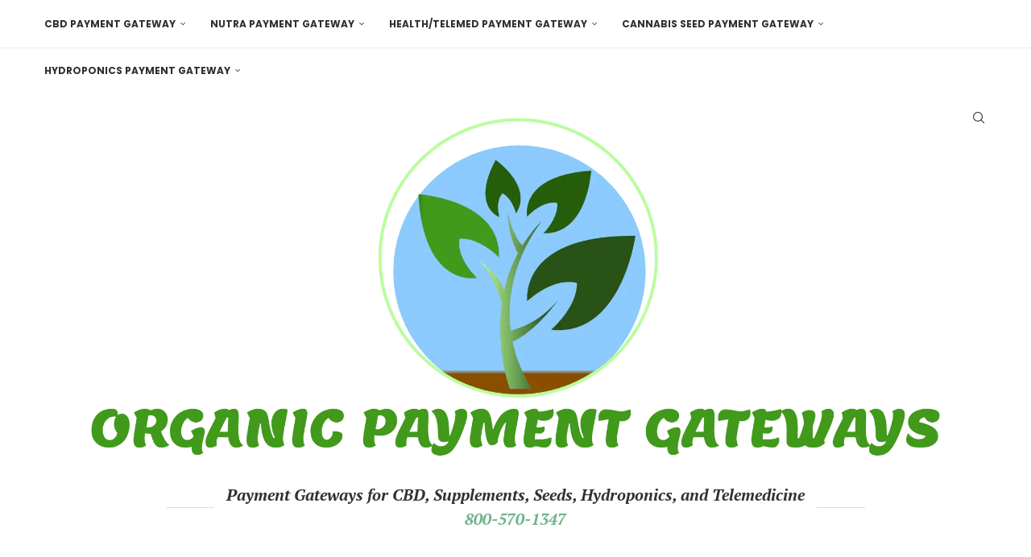

--- FILE ---
content_type: text/html; charset=UTF-8
request_url: https://organicpaymentgateways.com/supplements/homeopathic-sales-basics/
body_size: 45655
content:
<!DOCTYPE html> <html lang="en-US"> <head><script>if(navigator.userAgent.match(/MSIE|Internet Explorer/i)||navigator.userAgent.match(/Trident\/7\..*?rv:11/i)){let e=document.location.href;if(!e.match(/[?&]nonitro/)){if(e.indexOf("?")==-1){if(e.indexOf("#")==-1){document.location.href=e+"?nonitro=1"}else{document.location.href=e.replace("#","?nonitro=1#")}}else{if(e.indexOf("#")==-1){document.location.href=e+"&nonitro=1"}else{document.location.href=e.replace("#","&nonitro=1#")}}}}</script><link rel="preconnect" href="http://" /><link rel="preconnect" href="https://cdn-akcha.nitrocdn.com" /><link rel="preconnect" href="https://www.googletagmanager.com" /><meta charset="UTF-8" /><meta http-equiv="X-UA-Compatible" content="IE=edge" /><meta name="viewport" content="width=device-width, initial-scale=1" /><meta http-equiv='x-dns-prefetch-control' content='on' /><meta name='robots' content='index, follow, max-image-preview:large, max-snippet:-1, max-video-preview:-1' /><title>Homeopathic products: The basics - Organic Payment Gateways</title><meta name="description" content="Trying to sell homeopathic and natural products but having a hard time? We’re here to help. Check our sell natural products online 101 article now." /><meta property="og:locale" content="en_US" /><meta property="og:type" content="article" /><meta property="og:title" content="Homeopathic products: The basics" /><meta property="og:description" content="Trying to sell homeopathic and natural products but having a hard time? We’re here to help. Check our sell natural products online 101 article now." /><meta property="og:url" content="https://organicpaymentgateways.com/supplements/homeopathic-sales-basics/" /><meta property="og:site_name" content="Organic Payment Gateways" /><meta property="article:published_time" content="2019-04-08T15:44:11+00:00" /><meta property="article:modified_time" content="2024-11-22T21:02:41+00:00" /><meta property="og:image" content="https://organicpaymentgateways.com/wp-content/uploads/2019/03/Homeopathic-product-basics-Organic-Payment-Gateways-content-image.png" /><meta property="og:image:width" content="800" /><meta property="og:image:height" content="800" /><meta property="og:image:type" content="image/png" /><meta name="author" content="Organic Payment Gateways" /><meta name="twitter:card" content="summary_large_image" /><meta name="twitter:label1" content="Written by" /><meta name="twitter:data1" content="Organic Payment Gateways" /><meta name="twitter:label2" content="Est. reading time" /><meta name="twitter:data2" content="4 minutes" /><meta name="generator" content="WordPress 6.9" /><meta name="generator" content="Soledad 8.7.0" /><meta name="generator" content="Site Kit by Google 1.170.0" /><meta name="generator" content="NitroPack" /><script>var NPSH,NitroScrollHelper;NPSH=NitroScrollHelper=function(){let e=null;const o=window.sessionStorage.getItem("nitroScrollPos");function t(){let e=JSON.parse(window.sessionStorage.getItem("nitroScrollPos"))||{};if(typeof e!=="object"){e={}}e[document.URL]=window.scrollY;window.sessionStorage.setItem("nitroScrollPos",JSON.stringify(e))}window.addEventListener("scroll",function(){if(e!==null){clearTimeout(e)}e=setTimeout(t,200)},{passive:true});let r={};r.getScrollPos=()=>{if(!o){return 0}const e=JSON.parse(o);return e[document.URL]||0};r.isScrolled=()=>{return r.getScrollPos()>document.documentElement.clientHeight*.5};return r}();</script><script>(function(){var a=false;var e=document.documentElement.classList;var i=navigator.userAgent.toLowerCase();var n=["android","iphone","ipad"];var r=n.length;var o;var d=null;for(var t=0;t<r;t++){o=n[t];if(i.indexOf(o)>-1)d=o;if(e.contains(o)){a=true;e.remove(o)}}if(a&&d){e.add(d);if(d=="iphone"||d=="ipad"){e.add("ios")}}})();</script><script type="text/worker" id="nitro-web-worker">var preloadRequests=0;var remainingCount={};var baseURI="";self.onmessage=function(e){switch(e.data.cmd){case"RESOURCE_PRELOAD":var o=e.data.requestId;remainingCount[o]=0;e.data.resources.forEach(function(e){preload(e,function(o){return function(){console.log(o+" DONE: "+e);if(--remainingCount[o]==0){self.postMessage({cmd:"RESOURCE_PRELOAD",requestId:o})}}}(o));remainingCount[o]++});break;case"SET_BASEURI":baseURI=e.data.uri;break}};async function preload(e,o){if(typeof URL!=="undefined"&&baseURI){try{var a=new URL(e,baseURI);e=a.href}catch(e){console.log("Worker error: "+e.message)}}console.log("Preloading "+e);try{var n=new Request(e,{mode:"no-cors",redirect:"follow"});await fetch(n);o()}catch(a){console.log(a);var r=new XMLHttpRequest;r.responseType="blob";r.onload=o;r.onerror=o;r.open("GET",e,true);r.send()}}</script><script id="nprl">(()=>{if(window.NPRL!=undefined)return;(function(e){var t=e.prototype;t.after||(t.after=function(){var e,t=arguments,n=t.length,r=0,i=this,o=i.parentNode,a=Node,c=String,u=document;if(o!==null){while(r<n){(e=t[r])instanceof a?(i=i.nextSibling)!==null?o.insertBefore(e,i):o.appendChild(e):o.appendChild(u.createTextNode(c(e)));++r}}})})(Element);var e,t;e=t=function(){var t=false;var r=window.URL||window.webkitURL;var i=true;var o=true;var a=2;var c=null;var u=null;var d=true;var s=window.nitroGtmExcludes!=undefined;var l=s?JSON.parse(atob(window.nitroGtmExcludes)).map(e=>new RegExp(e)):[];var f;var m;var v=null;var p=null;var g=null;var h={touch:["touchmove","touchend"],default:["mousemove","click","keydown","wheel"]};var E=true;var y=[];var w=false;var b=[];var S=0;var N=0;var L=false;var T=0;var R=null;var O=false;var A=false;var C=false;var P=[];var I=[];var M=[];var k=[];var x=false;var _={};var j=new Map;var B="noModule"in HTMLScriptElement.prototype;var q=requestAnimationFrame||mozRequestAnimationFrame||webkitRequestAnimationFrame||msRequestAnimationFrame;const D="gtm.js?id=";function H(e,t){if(!_[e]){_[e]=[]}_[e].push(t)}function U(e,t){if(_[e]){var n=0,r=_[e];for(var n=0;n<r.length;n++){r[n].call(this,t)}}}function Y(){(function(e,t){var r=null;var i=function(e){r(e)};var o=null;var a={};var c=null;var u=null;var d=0;e.addEventListener(t,function(r){if(["load","DOMContentLoaded"].indexOf(t)!=-1){if(u){Q(function(){e.triggerNitroEvent(t)})}c=true}else if(t=="readystatechange"){d++;n.ogReadyState=d==1?"interactive":"complete";if(u&&u>=d){n.documentReadyState=n.ogReadyState;Q(function(){e.triggerNitroEvent(t)})}}});e.addEventListener(t+"Nitro",function(e){if(["load","DOMContentLoaded"].indexOf(t)!=-1){if(!c){e.preventDefault();e.stopImmediatePropagation()}else{}u=true}else if(t=="readystatechange"){u=n.documentReadyState=="interactive"?1:2;if(d<u){e.preventDefault();e.stopImmediatePropagation()}}});switch(t){case"load":o="onload";break;case"readystatechange":o="onreadystatechange";break;case"pageshow":o="onpageshow";break;default:o=null;break}if(o){Object.defineProperty(e,o,{get:function(){return r},set:function(n){if(typeof n!=="function"){r=null;e.removeEventListener(t+"Nitro",i)}else{if(!r){e.addEventListener(t+"Nitro",i)}r=n}}})}Object.defineProperty(e,"addEventListener"+t,{value:function(r){if(r!=t||!n.startedScriptLoading||document.currentScript&&document.currentScript.hasAttribute("nitro-exclude")){}else{arguments[0]+="Nitro"}e.ogAddEventListener.apply(e,arguments);a[arguments[1]]=arguments[0]}});Object.defineProperty(e,"removeEventListener"+t,{value:function(t){var n=a[arguments[1]];arguments[0]=n;e.ogRemoveEventListener.apply(e,arguments)}});Object.defineProperty(e,"triggerNitroEvent"+t,{value:function(t,n){n=n||e;var r=new Event(t+"Nitro",{bubbles:true});r.isNitroPack=true;Object.defineProperty(r,"type",{get:function(){return t},set:function(){}});Object.defineProperty(r,"target",{get:function(){return n},set:function(){}});e.dispatchEvent(r)}});if(typeof e.triggerNitroEvent==="undefined"){(function(){var t=e.addEventListener;var n=e.removeEventListener;Object.defineProperty(e,"ogAddEventListener",{value:t});Object.defineProperty(e,"ogRemoveEventListener",{value:n});Object.defineProperty(e,"addEventListener",{value:function(n){var r="addEventListener"+n;if(typeof e[r]!=="undefined"){e[r].apply(e,arguments)}else{t.apply(e,arguments)}},writable:true});Object.defineProperty(e,"removeEventListener",{value:function(t){var r="removeEventListener"+t;if(typeof e[r]!=="undefined"){e[r].apply(e,arguments)}else{n.apply(e,arguments)}}});Object.defineProperty(e,"triggerNitroEvent",{value:function(t,n){var r="triggerNitroEvent"+t;if(typeof e[r]!=="undefined"){e[r].apply(e,arguments)}}})})()}}).apply(null,arguments)}Y(window,"load");Y(window,"pageshow");Y(window,"DOMContentLoaded");Y(document,"DOMContentLoaded");Y(document,"readystatechange");try{var F=new Worker(r.createObjectURL(new Blob([document.getElementById("nitro-web-worker").textContent],{type:"text/javascript"})))}catch(e){var F=new Worker("data:text/javascript;base64,"+btoa(document.getElementById("nitro-web-worker").textContent))}F.onmessage=function(e){if(e.data.cmd=="RESOURCE_PRELOAD"){U(e.data.requestId,e)}};if(typeof document.baseURI!=="undefined"){F.postMessage({cmd:"SET_BASEURI",uri:document.baseURI})}var G=function(e){if(--S==0){Q(K)}};var W=function(e){e.target.removeEventListener("load",W);e.target.removeEventListener("error",W);e.target.removeEventListener("nitroTimeout",W);if(e.type!="nitroTimeout"){clearTimeout(e.target.nitroTimeout)}if(--N==0&&S==0){Q(J)}};var X=function(e){var t=e.textContent;try{var n=r.createObjectURL(new Blob([t.replace(/^(?:<!--)?(.*?)(?:-->)?$/gm,"$1")],{type:"text/javascript"}))}catch(e){var n="data:text/javascript;base64,"+btoa(t.replace(/^(?:<!--)?(.*?)(?:-->)?$/gm,"$1"))}return n};var K=function(){n.documentReadyState="interactive";document.triggerNitroEvent("readystatechange");document.triggerNitroEvent("DOMContentLoaded");if(window.pageYOffset||window.pageXOffset){window.dispatchEvent(new Event("scroll"))}A=true;Q(function(){if(N==0){Q(J)}Q($)})};var J=function(){if(!A||O)return;O=true;R.disconnect();en();n.documentReadyState="complete";document.triggerNitroEvent("readystatechange");window.triggerNitroEvent("load",document);window.triggerNitroEvent("pageshow",document);if(window.pageYOffset||window.pageXOffset||location.hash){let e=typeof history.scrollRestoration!=="undefined"&&history.scrollRestoration=="auto";if(e&&typeof NPSH!=="undefined"&&NPSH.getScrollPos()>0&&window.pageYOffset>document.documentElement.clientHeight*.5){window.scrollTo(0,NPSH.getScrollPos())}else if(location.hash){try{let e=document.querySelector(location.hash);if(e){e.scrollIntoView()}}catch(e){}}}var e=null;if(a==1){e=eo}else{e=eu}Q(e)};var Q=function(e){setTimeout(e,0)};var V=function(e){if(e.type=="touchend"||e.type=="click"){g=e}};var $=function(){if(d&&g){setTimeout(function(e){return function(){var t=function(e,t,n){var r=new Event(e,{bubbles:true,cancelable:true});if(e=="click"){r.clientX=t;r.clientY=n}else{r.touches=[{clientX:t,clientY:n}]}return r};var n;if(e.type=="touchend"){var r=e.changedTouches[0];n=document.elementFromPoint(r.clientX,r.clientY);n.dispatchEvent(t("touchstart"),r.clientX,r.clientY);n.dispatchEvent(t("touchend"),r.clientX,r.clientY);n.dispatchEvent(t("click"),r.clientX,r.clientY)}else if(e.type=="click"){n=document.elementFromPoint(e.clientX,e.clientY);n.dispatchEvent(t("click"),e.clientX,e.clientY)}}}(g),150);g=null}};var z=function(e){if(e.tagName=="SCRIPT"&&!e.hasAttribute("data-nitro-for-id")&&!e.hasAttribute("nitro-document-write")||e.tagName=="IMG"&&(e.hasAttribute("src")||e.hasAttribute("srcset"))||e.tagName=="IFRAME"&&e.hasAttribute("src")||e.tagName=="LINK"&&e.hasAttribute("href")&&e.hasAttribute("rel")&&e.getAttribute("rel")=="stylesheet"){if(e.tagName==="IFRAME"&&e.src.indexOf("about:blank")>-1){return}var t="";switch(e.tagName){case"LINK":t=e.href;break;case"IMG":if(k.indexOf(e)>-1)return;t=e.srcset||e.src;break;default:t=e.src;break}var n=e.getAttribute("type");if(!t&&e.tagName!=="SCRIPT")return;if((e.tagName=="IMG"||e.tagName=="LINK")&&(t.indexOf("data:")===0||t.indexOf("blob:")===0))return;if(e.tagName=="SCRIPT"&&n&&n!=="text/javascript"&&n!=="application/javascript"){if(n!=="module"||!B)return}if(e.tagName==="SCRIPT"){if(k.indexOf(e)>-1)return;if(e.noModule&&B){return}let t=null;if(document.currentScript){if(document.currentScript.src&&document.currentScript.src.indexOf(D)>-1){t=document.currentScript}if(document.currentScript.hasAttribute("data-nitro-gtm-id")){e.setAttribute("data-nitro-gtm-id",document.currentScript.getAttribute("data-nitro-gtm-id"))}}else if(window.nitroCurrentScript){if(window.nitroCurrentScript.src&&window.nitroCurrentScript.src.indexOf(D)>-1){t=window.nitroCurrentScript}}if(t&&s){let n=false;for(const t of l){n=e.src?t.test(e.src):t.test(e.textContent);if(n){break}}if(!n){e.type="text/googletagmanagerscript";let n=t.hasAttribute("data-nitro-gtm-id")?t.getAttribute("data-nitro-gtm-id"):t.id;if(!j.has(n)){j.set(n,[])}let r=j.get(n);r.push(e);return}}if(!e.src){if(e.textContent.length>0){e.textContent+="\n;if(document.currentScript.nitroTimeout) {clearTimeout(document.currentScript.nitroTimeout);}; setTimeout(function() { this.dispatchEvent(new Event('load')); }.bind(document.currentScript), 0);"}else{return}}else{}k.push(e)}if(!e.hasOwnProperty("nitroTimeout")){N++;e.addEventListener("load",W,true);e.addEventListener("error",W,true);e.addEventListener("nitroTimeout",W,true);e.nitroTimeout=setTimeout(function(){console.log("Resource timed out",e);e.dispatchEvent(new Event("nitroTimeout"))},5e3)}}};var Z=function(e){if(e.hasOwnProperty("nitroTimeout")&&e.nitroTimeout){clearTimeout(e.nitroTimeout);e.nitroTimeout=null;e.dispatchEvent(new Event("nitroTimeout"))}};document.documentElement.addEventListener("load",function(e){if(e.target.tagName=="SCRIPT"||e.target.tagName=="IMG"){k.push(e.target)}},true);document.documentElement.addEventListener("error",function(e){if(e.target.tagName=="SCRIPT"||e.target.tagName=="IMG"){k.push(e.target)}},true);var ee=["appendChild","replaceChild","insertBefore","prepend","append","before","after","replaceWith","insertAdjacentElement"];var et=function(){if(s){window._nitro_setTimeout=window.setTimeout;window.setTimeout=function(e,t,...n){let r=document.currentScript||window.nitroCurrentScript;if(!r||r.src&&r.src.indexOf(D)==-1){return window._nitro_setTimeout.call(window,e,t,...n)}return window._nitro_setTimeout.call(window,function(e,t){return function(...n){window.nitroCurrentScript=e;t(...n)}}(r,e),t,...n)}}ee.forEach(function(e){HTMLElement.prototype["og"+e]=HTMLElement.prototype[e];HTMLElement.prototype[e]=function(...t){if(this.parentNode||this===document.documentElement){switch(e){case"replaceChild":case"insertBefore":t.pop();break;case"insertAdjacentElement":t.shift();break}t.forEach(function(e){if(!e)return;if(e.tagName=="SCRIPT"){z(e)}else{if(e.children&&e.children.length>0){e.querySelectorAll("script").forEach(z)}}})}return this["og"+e].apply(this,arguments)}})};var en=function(){if(s&&typeof window._nitro_setTimeout==="function"){window.setTimeout=window._nitro_setTimeout}ee.forEach(function(e){HTMLElement.prototype[e]=HTMLElement.prototype["og"+e]})};var er=async function(){if(o){ef(f);ef(V);if(v){clearTimeout(v);v=null}}if(T===1){L=true;return}else if(T===0){T=-1}n.startedScriptLoading=true;Object.defineProperty(document,"readyState",{get:function(){return n.documentReadyState},set:function(){}});var e=document.documentElement;var t={attributes:true,attributeFilter:["src"],childList:true,subtree:true};R=new MutationObserver(function(e,t){e.forEach(function(e){if(e.type=="childList"&&e.addedNodes.length>0){e.addedNodes.forEach(function(e){if(!document.documentElement.contains(e)){return}if(e.tagName=="IMG"||e.tagName=="IFRAME"||e.tagName=="LINK"){z(e)}})}if(e.type=="childList"&&e.removedNodes.length>0){e.removedNodes.forEach(function(e){if(e.tagName=="IFRAME"||e.tagName=="LINK"){Z(e)}})}if(e.type=="attributes"){var t=e.target;if(!document.documentElement.contains(t)){return}if(t.tagName=="IFRAME"||t.tagName=="LINK"||t.tagName=="IMG"||t.tagName=="SCRIPT"){z(t)}}})});R.observe(e,t);if(!s){et()}await Promise.all(P);var r=b.shift();var i=null;var a=false;while(r){var c;var u=JSON.parse(atob(r.meta));var d=u.delay;if(r.type=="inline"){var l=document.getElementById(r.id);if(l){l.remove()}else{r=b.shift();continue}c=X(l);if(c===false){r=b.shift();continue}}else{c=r.src}if(!a&&r.type!="inline"&&(typeof u.attributes.async!="undefined"||typeof u.attributes.defer!="undefined")){if(i===null){i=r}else if(i===r){a=true}if(!a){b.push(r);r=b.shift();continue}}var m=document.createElement("script");m.src=c;m.setAttribute("data-nitro-for-id",r.id);for(var p in u.attributes){try{if(u.attributes[p]===false){m.setAttribute(p,"")}else{m.setAttribute(p,u.attributes[p])}}catch(e){console.log("Error while setting script attribute",m,e)}}m.async=false;if(u.canonicalLink!=""&&Object.getOwnPropertyDescriptor(m,"src")?.configurable!==false){(e=>{Object.defineProperty(m,"src",{get:function(){return e.canonicalLink},set:function(){}})})(u)}if(d){setTimeout((function(e,t){var n=document.querySelector("[data-nitro-marker-id='"+t+"']");if(n){n.after(e)}else{document.head.appendChild(e)}}).bind(null,m,r.id),d)}else{m.addEventListener("load",G);m.addEventListener("error",G);if(!m.noModule||!B){S++}var g=document.querySelector("[data-nitro-marker-id='"+r.id+"']");if(g){Q(function(e,t){return function(){e.after(t)}}(g,m))}else{Q(function(e){return function(){document.head.appendChild(e)}}(m))}}r=b.shift()}};var ei=function(){var e=document.getElementById("nitro-deferred-styles");var t=document.createElement("div");t.innerHTML=e.textContent;return t};var eo=async function(e){isPreload=e&&e.type=="NitroPreload";if(!isPreload){T=-1;E=false;if(o){ef(f);ef(V);if(v){clearTimeout(v);v=null}}}if(w===false){var t=ei();let e=t.querySelectorAll('style,link[rel="stylesheet"]');w=e.length;if(w){let e=document.getElementById("nitro-deferred-styles-marker");e.replaceWith.apply(e,t.childNodes)}else if(isPreload){Q(ed)}else{es()}}else if(w===0&&!isPreload){es()}};var ea=function(){var e=ei();var t=e.childNodes;var n;var r=[];for(var i=0;i<t.length;i++){n=t[i];if(n.href){r.push(n.href)}}var o="css-preload";H(o,function(e){eo(new Event("NitroPreload"))});if(r.length){F.postMessage({cmd:"RESOURCE_PRELOAD",resources:r,requestId:o})}else{Q(function(){U(o)})}};var ec=function(){if(T===-1)return;T=1;var e=[];var t,n;for(var r=0;r<b.length;r++){t=b[r];if(t.type!="inline"){if(t.src){n=JSON.parse(atob(t.meta));if(n.delay)continue;if(n.attributes.type&&n.attributes.type=="module"&&!B)continue;e.push(t.src)}}}if(e.length){var i="js-preload";H(i,function(e){T=2;if(L){Q(er)}});F.postMessage({cmd:"RESOURCE_PRELOAD",resources:e,requestId:i})}};var eu=function(){while(I.length){style=I.shift();if(style.hasAttribute("nitropack-onload")){style.setAttribute("onload",style.getAttribute("nitropack-onload"));Q(function(e){return function(){e.dispatchEvent(new Event("load"))}}(style))}}while(M.length){style=M.shift();if(style.hasAttribute("nitropack-onerror")){style.setAttribute("onerror",style.getAttribute("nitropack-onerror"));Q(function(e){return function(){e.dispatchEvent(new Event("error"))}}(style))}}};var ed=function(){if(!x){if(i){Q(function(){var e=document.getElementById("nitro-critical-css");if(e){e.remove()}})}x=true;onStylesLoadEvent=new Event("NitroStylesLoaded");onStylesLoadEvent.isNitroPack=true;window.dispatchEvent(onStylesLoadEvent)}};var es=function(){if(a==2){Q(er)}else{eu()}};var el=function(e){m.forEach(function(t){document.addEventListener(t,e,true)})};var ef=function(e){m.forEach(function(t){document.removeEventListener(t,e,true)})};if(s){et()}return{setAutoRemoveCriticalCss:function(e){i=e},registerScript:function(e,t,n){b.push({type:"remote",src:e,id:t,meta:n})},registerInlineScript:function(e,t){b.push({type:"inline",id:e,meta:t})},registerStyle:function(e,t,n){y.push({href:e,rel:t,media:n})},onLoadStyle:function(e){I.push(e);if(w!==false&&--w==0){Q(ed);if(E){E=false}else{es()}}},onErrorStyle:function(e){M.push(e);if(w!==false&&--w==0){Q(ed);if(E){E=false}else{es()}}},loadJs:function(e,t){if(!e.src){var n=X(e);if(n!==false){e.src=n;e.textContent=""}}if(t){Q(function(e,t){return function(){e.after(t)}}(t,e))}else{Q(function(e){return function(){document.head.appendChild(e)}}(e))}},loadQueuedResources:async function(){window.dispatchEvent(new Event("NitroBootStart"));if(p){clearTimeout(p);p=null}window.removeEventListener("load",e.loadQueuedResources);f=a==1?er:eo;if(!o||g){Q(f)}else{if(navigator.userAgent.indexOf(" Edge/")==-1){ea();H("css-preload",ec)}el(f);if(u){if(c){v=setTimeout(f,c)}}else{}}},fontPreload:function(e){var t="critical-fonts";H(t,function(e){document.getElementById("nitro-critical-fonts").type="text/css"});F.postMessage({cmd:"RESOURCE_PRELOAD",resources:e,requestId:t})},boot:function(){if(t)return;t=true;C=typeof NPSH!=="undefined"&&NPSH.isScrolled();let n=document.prerendering;if(location.hash||C||n){o=false}m=h.default.concat(h.touch);p=setTimeout(e.loadQueuedResources,1500);el(V);if(C){e.loadQueuedResources()}else{window.addEventListener("load",e.loadQueuedResources)}},addPrerequisite:function(e){P.push(e)},getTagManagerNodes:function(e){if(!e)return j;return j.get(e)??[]}}}();var n,r;n=r=function(){var t=document.write;return{documentWrite:function(n,r){if(n&&n.hasAttribute("nitro-exclude")){return t.call(document,r)}var i=null;if(n.documentWriteContainer){i=n.documentWriteContainer}else{i=document.createElement("span");n.documentWriteContainer=i}var o=null;if(n){if(n.hasAttribute("data-nitro-for-id")){o=document.querySelector('template[data-nitro-marker-id="'+n.getAttribute("data-nitro-for-id")+'"]')}else{o=n}}i.innerHTML+=r;i.querySelectorAll("script").forEach(function(e){e.setAttribute("nitro-document-write","")});if(!i.parentNode){if(o){o.parentNode.insertBefore(i,o)}else{document.body.appendChild(i)}}var a=document.createElement("span");a.innerHTML=r;var c=a.querySelectorAll("script");if(c.length){c.forEach(function(t){var n=t.getAttributeNames();var r=document.createElement("script");n.forEach(function(e){r.setAttribute(e,t.getAttribute(e))});r.async=false;if(!t.src&&t.textContent){r.textContent=t.textContent}e.loadJs(r,o)})}},TrustLogo:function(e,t){var n=document.getElementById(e);var r=document.createElement("img");r.src=t;n.parentNode.insertBefore(r,n)},documentReadyState:"loading",ogReadyState:document.readyState,startedScriptLoading:false,loadScriptDelayed:function(e,t){setTimeout(function(){var t=document.createElement("script");t.src=e;document.head.appendChild(t)},t)}}}();document.write=function(e){n.documentWrite(document.currentScript,e)};document.writeln=function(e){n.documentWrite(document.currentScript,e+"\n")};window.NPRL=e;window.NitroResourceLoader=t;window.NPh=n;window.NitroPackHelper=r})();</script><template id="nitro-deferred-styles-marker"></template><style id="nitro-fonts">@font-face{font-family:"FontAwesome";src:url("https://cdn-akcha.nitrocdn.com/vLYXxhNDflyKORFmvtOmmqfsyINtUCow/assets/static/source/rev-987a6bf/organicpaymentgateways.com/wp-content/themes/soledad/fonts/3e6eb37f30ca47e1f854d23f3eb21bc6.fontawesome-webfont.eot");src:url("https://cdn-akcha.nitrocdn.com/vLYXxhNDflyKORFmvtOmmqfsyINtUCow/assets/static/source/rev-987a6bf/organicpaymentgateways.com/wp-content/themes/soledad/fonts/3e6eb37f30ca47e1f854d23f3eb21bc6.fontawesome-webfont.woff2") format("woff2");font-display:swap;font-weight:normal;font-style:normal}@font-face{font-family:"penciicon";font-display:swap;src:url("https://cdn-akcha.nitrocdn.com/vLYXxhNDflyKORFmvtOmmqfsyINtUCow/assets/static/source/rev-987a6bf/organicpaymentgateways.com/wp-content/themes/soledad/fonts/783943f0dd62236316c9b6eed90a9756.penciicon.woff2") format("woff2")}</style><style type="text/css" id="nitro-critical-css">:root{--wp-block-synced-color:#7a00df;--wp-block-synced-color--rgb:122,0,223;--wp-bound-block-color:var(--wp-block-synced-color);--wp-editor-canvas-background:#ddd;--wp-admin-theme-color:#007cba;--wp-admin-theme-color--rgb:0,124,186;--wp-admin-theme-color-darker-10:#006ba1;--wp-admin-theme-color-darker-10--rgb:0,107,160.5;--wp-admin-theme-color-darker-20:#005a87;--wp-admin-theme-color-darker-20--rgb:0,90,135;--wp-admin-border-width-focus:2px}:root{--wp--preset--font-size--normal:16px;--wp--preset--font-size--huge:42px}:root{--wp--preset--aspect-ratio--square:1;--wp--preset--aspect-ratio--4-3:4/3;--wp--preset--aspect-ratio--3-4:3/4;--wp--preset--aspect-ratio--3-2:3/2;--wp--preset--aspect-ratio--2-3:2/3;--wp--preset--aspect-ratio--16-9:16/9;--wp--preset--aspect-ratio--9-16:9/16;--wp--preset--color--black:#000;--wp--preset--color--cyan-bluish-gray:#abb8c3;--wp--preset--color--white:#fff;--wp--preset--color--pale-pink:#f78da7;--wp--preset--color--vivid-red:#cf2e2e;--wp--preset--color--luminous-vivid-orange:#ff6900;--wp--preset--color--luminous-vivid-amber:#fcb900;--wp--preset--color--light-green-cyan:#7bdcb5;--wp--preset--color--vivid-green-cyan:#00d084;--wp--preset--color--pale-cyan-blue:#8ed1fc;--wp--preset--color--vivid-cyan-blue:#0693e3;--wp--preset--color--vivid-purple:#9b51e0;--wp--preset--gradient--vivid-cyan-blue-to-vivid-purple:linear-gradient(135deg,#0693e3 0%,#9b51e0 100%);--wp--preset--gradient--light-green-cyan-to-vivid-green-cyan:linear-gradient(135deg,#7adcb4 0%,#00d082 100%);--wp--preset--gradient--luminous-vivid-amber-to-luminous-vivid-orange:linear-gradient(135deg,#fcb900 0%,#ff6900 100%);--wp--preset--gradient--luminous-vivid-orange-to-vivid-red:linear-gradient(135deg,#ff6900 0%,#cf2e2e 100%);--wp--preset--gradient--very-light-gray-to-cyan-bluish-gray:linear-gradient(135deg,#eee 0%,#a9b8c3 100%);--wp--preset--gradient--cool-to-warm-spectrum:linear-gradient(135deg,#4aeadc 0%,#9778d1 20%,#cf2aba 40%,#ee2c82 60%,#fb6962 80%,#fef84c 100%);--wp--preset--gradient--blush-light-purple:linear-gradient(135deg,#ffceec 0%,#9896f0 100%);--wp--preset--gradient--blush-bordeaux:linear-gradient(135deg,#fecda5 0%,#fe2d2d 50%,#6b003e 100%);--wp--preset--gradient--luminous-dusk:linear-gradient(135deg,#ffcb70 0%,#c751c0 50%,#4158d0 100%);--wp--preset--gradient--pale-ocean:linear-gradient(135deg,#fff5cb 0%,#b6e3d4 50%,#33a7b5 100%);--wp--preset--gradient--electric-grass:linear-gradient(135deg,#caf880 0%,#71ce7e 100%);--wp--preset--gradient--midnight:linear-gradient(135deg,#020381 0%,#2874fc 100%);--wp--preset--font-size--small:12px;--wp--preset--font-size--medium:20px;--wp--preset--font-size--large:32px;--wp--preset--font-size--x-large:42px;--wp--preset--font-size--normal:14px;--wp--preset--font-size--huge:42px;--wp--preset--spacing--20:.44rem;--wp--preset--spacing--30:.67rem;--wp--preset--spacing--40:1rem;--wp--preset--spacing--50:1.5rem;--wp--preset--spacing--60:2.25rem;--wp--preset--spacing--70:3.38rem;--wp--preset--spacing--80:5.06rem;--wp--preset--shadow--natural:6px 6px 9px rgba(0,0,0,.2);--wp--preset--shadow--deep:12px 12px 50px rgba(0,0,0,.4);--wp--preset--shadow--sharp:6px 6px 0px rgba(0,0,0,.2);--wp--preset--shadow--outlined:6px 6px 0px -3px #fff,6px 6px #000;--wp--preset--shadow--crisp:6px 6px 0px #000}button::-moz-focus-inner{padding:0;border:0}*{box-sizing:border-box;-webkit-box-sizing:border-box;-moz-box-sizing:border-box;-moz-box-sizing:border-box;outline:0}*,body,div,form,h1,h2,html,input,li,p,ul{margin:0;padding:0}input{background-color:transparent}img{border:0}strong{font-style:normal;font-weight:400}li,ul{list-style:none}h1,h2{font-size:100%;font-weight:400}strong{font-weight:700}img{max-width:100%;vertical-align:top;height:auto}a img{border:none}body:not(.penci-fawesome-ver5) .penci-faicon{font-family:FontAwesome;font-weight:400}button,input[type=text]{-webkit-appearance:none;border-radius:0;-webkit-border-radius:0}body,html{-webkit-font-smoothing:antialiased}body{font-family:var(--pcbody-font);color:#313131;background-color:#fff;font-size:14px;overflow-x:hidden;text-rendering:optimizeLegibility;-webkit-font-smoothing:antialiased;-moz-osx-font-smoothing:grayscale;--pcbg-cl:#fff;--pctext-cl:#313131;--pcborder-cl:#dedede;--pcheading-cl:#313131;--pcmeta-cl:#888;--pcaccent-cl:#6eb48c;--pcbody-font:"PT Serif",serif;--pchead-font:"Raleway",sans-serif;--pchead-wei:bold;--pchd-mg:60px;--pcctain:1170px;--pcctain2:1400px;--pcajs_tcl:var(--pcheading-cl);--pcajs_thcl:var(--pcaccent-cl);--pcajs_mcl:var(--pcmeta-cl);--pcajs_mhcl:var(--pcmeta-cl);--pcajs_ncl:var(--pctext-cl);--pcajs_bcl:var(--pcborder-cl);--pcajs_bgcl:var(--pcbg-cl);--pcajs_bghcl:#f9f9f9;--pcajs_tfz:13px;--pcajs_mfz:12px;--pcajs_nfz:13px;--pcsnav-w:270px}input[type=text]{font-family:var(--pcbody-font);padding:11px 20px;max-width:100%;width:100%;border:1px solid var(--pcborder-cl);border-radius:0;background-color:transparent;box-shadow:none;color:var(--pctext-cl);vertical-align:middle;font-size:inherit}[type=submit],button{font-family:var(--pchead-font);font-weight:var(--pchead-wei);padding:12px 20px;font-size:13px;line-height:1.2;background-color:var(--pcaccent-cl);color:#fff;text-align:center;display:inline-block;outline:0;border:0;border-radius:0;box-shadow:none;text-decoration:none;text-shadow:none;text-transform:uppercase}p{font-size:14px;line-height:28px}a{text-decoration:none;color:var(--pcaccent-cl);outline:0}h1,h2{font-family:var(--pchead-font);font-style:normal;font-weight:var(--pchead-wei);line-height:1.35}.container{width:var(--pcctain);margin:0 auto}#main{width:100%}.wrapper-boxed{overflow:hidden}.top-search-classes{float:right;width:20px;text-align:center;margin-right:0}#navigation .pcheader-icon.penci-top-search{margin-right:0}#navigation .pcheader-icon{margin-right:10px}.top-search-classes>a{font-size:14px;line-height:58px;display:block;height:58px;color:#313131;background:0 0}.top-search-classes>a>i{width:20px}#navigation{background:#fff;height:60px;z-index:9999;width:100%;-webkit-backface-visibility:hidden;border-bottom:1px solid #ececec}#navigation.header-1{border-top:1px solid transparent !important}#navigation .container{position:relative;display:table;text-align:center}#navigation .menu{float:left}#navigation ul.menu>li{display:inline-block;position:relative;float:left;margin-right:30px}#navigation .menu>li:last-child{margin-right:0}#navigation .menu>li>a,#navigation .sub-menu li a{font-family:var(--pchead-font);font-size:12px;color:#313131;text-transform:uppercase;display:inline-block;position:relative;font-weight:var(--pchead-wei);text-decoration:none}#navigation .menu>li>a{line-height:58px}#navigation ul.menu>li>a:before{content:"";position:absolute;bottom:18px;left:50%;height:2px;width:0;background:var(--pcaccent-cl)}#navigation .button-menu-mobile{display:none;float:left;line-height:60px;text-align:center;color:#313131;font-size:21px}#logo a{display:inline-block;vertical-align:top}#navigation .menu .sub-menu{visibility:hidden;opacity:0;position:absolute;left:0;z-index:9999;box-shadow:0 3px 3px rgba(190,190,190,.6);-webkit-box-shadow:0 3px 3px rgba(190,190,190,.6);-moz-box-shadow:0 3px 3px rgba(190,190,190,.6);border-top:1px solid #ececec;margin-top:0;background:#fff}#navigation ul.menu ul.sub-menu li>a{margin:0 20px;padding:12px 0;font-size:12px;min-width:200px;line-height:1.4;border-bottom:1px solid #e0e0e0;text-align:left;border-left:none !important;position:relative;overflow:hidden;vertical-align:top}#navigation ul.menu ul.sub-menu li{padding-right:0;margin-right:0;float:none;position:relative;width:100%}#navigation .menu ul.sub-menu>li:last-child>a{border-bottom:none}body #navigation .menu .sub-menu{-webkit-transform-origin:0 0;-moz-transform-origin:0 0;-ms-transform-origin:0 0;-o-transform-origin:0 0;transform-origin:0 0}body.pcmn-drdw-style-slide_down #navigation .menu .sub-menu{-webkit-transform:rotateX(-90deg);-moz-transform:rotateX(-90deg);-ms-transform:rotateX(-90deg);-o-transform:rotateX(-90deg);transform:rotateX(-90deg)}#navigation ul.menu>li.menu-item-has-children>a:after{font-family:FontAwesome;content:"";margin-left:5px;color:inherit;font-size:13px;font-weight:400;width:auto;display:inline-block;transform:scale(.8)}#sidebar-nav{position:fixed !important;top:0;height:100%;z-index:99997;width:270px;overflow-y:auto;padding:30px 20px 20px;background:#fff;left:0;transform:translateX(-270px);-webkit-transform:translateX(-270px);-moz-transform:translateX(-270px)}#sidebar-nav{transform:translateX(calc(var(--pcsnav-w) * -1));-webkit-transform:translateX(calc(var(--pcsnav-w) * -1));-moz-transform:translateX(calc(var(--pcsnav-w) * -1))}@media only screen and (min-width:961px){#sidebar-nav{display:none}}#sidebar-nav::-webkit-scrollbar{width:6px;background:#848484}#sidebar-nav::-webkit-scrollbar-thumb{background-color:#313131;border-radius:0;-webkit-border-radius:0;-moz-border-radius:0}#sidebar-nav::-webkit-scrollbar-corner{background-color:#dedede}#sidebar-nav-logo{padding:0 20px 20px;text-align:center;margin:0 0 15px 0;position:relative}#sidebar-nav-logo:before{content:"";width:60px;height:1px;background:var(--pcaccent-cl);position:absolute;bottom:0;left:50%;margin-left:-30px}.header-social.sidebar-nav-social{margin:0 0 43px 0;padding:0 10px}.header-social.sidebar-nav-social .inner-header-social:after,.header-social.sidebar-nav-social .inner-header-social:before{content:none}#sidebar-nav .menu{margin:0;list-style:none}#sidebar-nav .menu li{display:block;border-bottom:1px solid #dedede;padding:0;margin-bottom:0}#sidebar-nav .menu ul>li:last-child,#sidebar-nav .menu>li:last-child{border-bottom:none}#sidebar-nav .menu li a{font-size:13px;font-weight:400;letter-spacing:0;text-transform:uppercase;color:#313131;margin:0;position:relative;padding:13px 0 13px 0;display:block;line-height:1.3em;font-family:var(--pchead-font);font-weight:var(--pchead-wei)}#sidebar-nav .menu li.menu-item-has-children a{padding-right:17px}#sidebar-nav ul.sub-menu{border-top:1px solid #dedede;display:none;padding:10px 0 10px 12px}#sidebar-nav ul.sub-menu li{overflow:hidden;border:none}#sidebar-nav ul.sub-menu li a{margin:0;padding:10px 0}#close-sidebar-nav{position:fixed;visibility:hidden;opacity:0;text-decoration:none;top:0;left:0;font-size:1.4em;color:#313131;padding:10px;height:100%;background:rgba(0,0,0,.8);right:0;z-index:99996}#close-sidebar-nav i{display:none;width:24px;height:24px;background-color:#fff;line-height:24px;text-align:center;border-radius:12px;font-size:14px}.pcheader-icon{float:right;width:20px;text-align:center}.pcheader-icon>a{height:58px;font-size:14px;line-height:58px;color:#313131;background:0 0;display:block}.show-search{position:absolute;left:0;width:100%;top:0;height:58px;background:#fff;text-align:left;z-index:200;display:none}.show-search form.pc-searchform input.search-input{padding:15px 35px 15px 0;border:none;position:absolute;top:0;left:0;width:100%;z-index:3;color:#313131;height:58px;line-height:28px;box-sizing:border-box;-moz-box-sizing:border-box;-webkit-box-sizing:border-box;background:0 0;font-weight:400;letter-spacing:0;font-size:13px}.show-search form.pc-searchform i{display:none}.show-search a.close-search{position:absolute;width:20px;height:60px;display:inline-block;right:0;top:0;z-index:5;text-align:center;line-height:60px;font-size:16px;color:#313131}.show-search a.close-search i{font-size:70%}form.pc-searchform .searchsubmit{display:none}.pcheader-icon a i{line-height:inherit;vertical-align:top}#header{margin-bottom:var(--pchd-mg);position:relative}.header-header-1.has-bottom-line{border-bottom:1px solid #ececec}#header .inner-header{width:100%;background-size:cover;position:relative;background-position:center center;background-repeat:no-repeat;height:auto}#header .inner-header .container{padding:40px 0;text-align:center;position:relative;overflow:hidden}#logo{text-align:center}.header-slogan{margin:17px 0 0 0;text-align:center;line-height:1}.header-slogan .header-slogan-text{margin:0;font-size:14px;font-weight:700;line-height:1.5;font-style:italic;color:#313131;display:inline-block;position:relative;font-family:var(--pcbody-font);padding:0 15px;vertical-align:top}.header-slogan .header-slogan-text:after,.header-slogan .header-slogan-text:before{content:"";position:absolute;top:50%;height:1px;display:block;width:60px;background:var(--pcborder-cl);left:100%}.header-slogan .header-slogan-text:before{left:auto;right:100%}.header-social{display:block;text-align:center;margin:20px 0 0}.header-social .inner-header-social{display:inline-block;vertical-align:top;position:relative}.header-standard{text-align:center;padding-bottom:17px;position:relative;margin:0 0 19px 0}.header-standard:after{content:"";position:absolute;width:60px;height:1px;background:var(--pcaccent-cl);display:block;bottom:0;left:50%;margin-left:-30px}.penci-standard-cat{overflow:hidden;display:block;margin-bottom:6px}.header-standard .cat{display:inline-block;position:relative}.header-standard .post-title{color:#313131;font-size:24px;text-transform:uppercase}.penci-hide-tagupdated{display:none !important}.header-standard.header-classic{margin:0 0 26px 0;padding:0}.header-standard.header-classic:after{content:none;display:none}.cat>a.penci-cat-name{font-size:13px;color:var(--pcaccent-cl);line-height:1.2;margin:0 15px 0 0;padding-right:10px;display:inline-block;vertical-align:top;background:0 0;font-weight:400;margin-bottom:5px;position:relative;text-decoration:none}.cat>a.penci-cat-name:after{content:"";display:inline-block;border:1px solid;font-size:12px;margin-left:10px;position:absolute;top:50%;margin-top:-3px;width:3px;height:3px;transform:rotate(45deg);-moz-transform:rotate(45deg);-webkit-transform:rotate(45deg);box-sizing:unset;-webkit-box-sizing:unset;opacity:.65}.cat>a.penci-cat-name:first-child{margin-left:0}.cat>a.penci-cat-name:last-child{margin-right:0;padding:0}.cat>a.penci-cat-name:last-child:after{content:none;display:none}article.post,article.type-post{margin-bottom:60px}.single .post{margin-bottom:60px}.post-entry{margin-bottom:33px;line-height:28px}.post-entry:before{content:" ";display:table}.post-entry .inner-post-entry:after{content:" ";display:table;clear:both}.post-entry h2{margin-bottom:17px}.post-entry p{margin-bottom:17px}.post-entry h2{color:var(--pcheading-cl);letter-spacing:0;line-height:1.3em}.post-entry h2{font-size:22px}form.pc-searchform{position:relative}form.pc-searchform input.search-input{border:1px solid #e9e9e9;background:0 0;padding:12px 40px 12px 20px;color:#313131;font-size:13px;font-family:var(--pcbody-font);font-weight:400;width:100%}form.pc-searchform i{position:absolute;color:var(--pctext-cl);top:50%;transform:translateY(-50%);-webkit-transform:translateY(-50%);right:20px;z-index:1;font-size:15px;opacity:.9}.container.penci-breadcrumb{line-height:1.4;margin-bottom:20px}.container.penci-breadcrumb{margin-top:calc(25px - var(--pchd-mg));clear:both}.container.penci-breadcrumb a,.container.penci-breadcrumb span,.container.penci-breadcrumb span a{font-size:13px;color:#888}.penci-single-block{display:block;clear:both}@media only screen and (min-width:961px) and (max-width:1169px){body{--pcctain:940px}.container{width:var(--pcctain);max-width:calc(100% - 60px)}#navigation ul.menu>li{margin-right:16px}}@media only screen and (min-width:961px){#navigation .menu{display:inline-block !important}}@media only screen and (max-width:960px){#navigation .button-menu-mobile{display:inline-block}#navigation .menu{display:none !important}}@media only screen and (min-width:768px) and (max-width:960px){body{--pcctain:726px}.container{width:var(--pcctain);max-width:calc(100% - 60px)}#logo img{max-width:600px;height:auto}}@media only screen and (max-width:767px){.container{width:100%}.header-slogan .header-slogan-text{padding:0 10px}#logo img{max-width:100%;height:auto}.post-entry h2{font-size:22px}.header-standard .post-title{font-size:20px}}@media only screen and (min-width:480px) and (max-width:767px){body{--pcctain:480px}.container{width:var(--pcctain)}#logo img{max-width:100%;height:auto}}@media only screen and (max-width:479px){.wrapper-boxed>.penci-single-wrapper>.penci-single-block>.container{padding-left:20px;padding-right:20px}#header .inner-header{height:auto}#navigation,.inner-header{padding-left:10px;padding-right:10px}.header-slogan .header-slogan-text{font-size:12px;padding:0 10px}.header-standard .post-title{font-size:18px}.cat>a.penci-cat-name{font-size:11px}#sidebar-nav{width:var(--pcsnav-w);transform:translateX(calc(var(--pcsnav-w) * -1));-webkit-transform:translateX(calc(var(--pcsnav-w) * -1));-moz-transform:translateX(calc(var(--pcsnav-w) * -1))}}@media screen and (max-width:600px){#close-sidebar-nav,#sidebar-nav{z-index:9999999}#close-sidebar-nav i{display:inline-block}}body{--pc-loader-2:var(--pcaccent-cl)}.penci-header-wrap{position:relative;z-index:999}:root{--swiper-theme-color:#007aff}:host{position:relative;display:block;margin-left:auto;margin-right:auto;z-index:1}:root{--swiper-navigation-size:44px}.fa{display:inline-block;font:normal normal normal 14px/1 FontAwesome;font-size:inherit;text-rendering:auto;-webkit-font-smoothing:antialiased;-moz-osx-font-smoothing:grayscale}.fa-close:before{content:""}i[class^="penciicon-"]{display:inline-block;font-family:penciicon !important;font-style:normal;font-weight:normal !important;font-variant:normal;text-transform:none;line-height:1;-webkit-font-smoothing:antialiased;-moz-osx-font-smoothing:grayscale}.penciicon-magnifiying-glass:before{content:""}.penciicon-close-button:before{content:""}body{--pcbg-cl:#fff;--pctext-cl:#313131;--pcborder-cl:#dedede;--pcheading-cl:#313131;--pcmeta-cl:#888;--pcaccent-cl:#6eb48c;--pcbody-font:"PT Serif",serif;--pchead-font:"Raleway",sans-serif;--pchead-wei:bold;--pcava_bdr:10px;--pcajs_fvw:470px;--pcajs_fvmw:220px}body{--pchead-font:"Poppins",sans-serif}.penci-hide-tagupdated{display:none !important}.header-slogan .header-slogan-text{font-size:20px}body{font-size:18px}.post-entry,p,.post-entry p{font-size:18px;line-height:1.8}@media only screen and (max-width:480px){body,.post-entry,p,.post-entry p{font-size:18px}}body{--pchead-wei:bold}#logo a{max-width:5000px;width:100%}@media only screen and (max-width:960px) and (min-width:768px){#logo img{max-width:100%}}.header-standard:after{content:none}.header-standard{padding-bottom:0}#header .inner-header .container{margin-top:40px}body{--pcdm_btnbg:rgba(0,0,0,.1);--pcdm_btnd:#666;--pcdm_btndbg:#fff;--pcdm_btnn:var(--pctext-cl);--pcdm_btnnbg:var(--pcbg-cl)}:where(section h1),:where(article h1),:where(nav h1),:where(aside h1){font-size:2em}</style>    <link rel="profile" href="https://gmpg.org/xfn/11" /> <link rel="alternate" type="application/rss+xml" title="Organic Payment Gateways RSS Feed" href="https://organicpaymentgateways.com/feed/" /> <link rel="alternate" type="application/atom+xml" title="Organic Payment Gateways Atom Feed" href="https://organicpaymentgateways.com/feed/atom/" /> <link rel="pingback" href="https://organicpaymentgateways.com/xmlrpc.php" />  <link rel='preconnect' href='https://fonts.googleapis.com' /> <link rel='preconnect' href='https://fonts.gstatic.com' />  <link rel='dns-prefetch' href='//fonts.googleapis.com' /> <link rel='dns-prefetch' href='//fonts.gstatic.com' /> <link rel='dns-prefetch' href='//s.gravatar.com' /> <link rel='dns-prefetch' href='//www.google-analytics.com' />     <link rel="canonical" href="https://organicpaymentgateways.com/supplements/homeopathic-sales-basics/" />                    <link rel='dns-prefetch' href='//www.googletagmanager.com' /> <link rel='dns-prefetch' href='//fonts.googleapis.com' /> <link rel="alternate" type="application/rss+xml" title="Organic Payment Gateways &raquo; Feed" href="https://organicpaymentgateways.com/feed/" /> <link rel="alternate" type="application/rss+xml" title="Organic Payment Gateways &raquo; Comments Feed" href="https://organicpaymentgateways.com/comments/feed/" /> <link rel="alternate" type="application/rss+xml" title="Organic Payment Gateways &raquo; Homeopathic products: The basics Comments Feed" href="https://organicpaymentgateways.com/supplements/homeopathic-sales-basics/feed/" /> <link rel="alternate" title="oEmbed (JSON)" type="application/json+oembed" href="https://organicpaymentgateways.com/wp-json/oembed/1.0/embed?url=https%3A%2F%2Forganicpaymentgateways.com%2Fsupplements%2Fhomeopathic-sales-basics%2F" /> <link rel="alternate" title="oEmbed (XML)" type="text/xml+oembed" href="https://organicpaymentgateways.com/wp-json/oembed/1.0/embed?url=https%3A%2F%2Forganicpaymentgateways.com%2Fsupplements%2Fhomeopathic-sales-basics%2F&#038;format=xml" />  <template data-nitro-marker-id="a3e4e8d2284e5e94afb7883a32916b28-1"></template> <template data-nitro-marker-id="07e815e352243aae7bd6cb31058abef8-1"></template>                <template data-nitro-marker-id="monsterinsights-frontend-script-js"></template> <template data-nitro-marker-id="monsterinsights-frontend-script-js-extra"></template> <template data-nitro-marker-id="jquery-core-js"></template> <template data-nitro-marker-id="jquery-migrate-js"></template>   <template data-nitro-marker-id="google_gtagjs-js"></template> <template data-nitro-marker-id="google_gtagjs-js-after"></template> <template data-nitro-marker-id="__ytprefs__-js-extra"></template> <template data-nitro-marker-id="__ytprefs__-js"></template> <link rel="https://api.w.org/" href="https://organicpaymentgateways.com/wp-json/" /><link rel="alternate" title="JSON" type="application/json" href="https://organicpaymentgateways.com/wp-json/wp/v2/posts/267" /><link rel="EditURI" type="application/rsd+xml" title="RSD" href="https://organicpaymentgateways.com/xmlrpc.php?rsd" />   <link rel='shortlink' href='https://organicpaymentgateways.com/?p=267' /> <template data-nitro-marker-id="79bd5378cefe0053a76463ea269e5fc0-1"></template> <template data-nitro-marker-id="339a87827a08f82d4132de3b8707e860-1"></template> <noscript><img height="1" width="1" style="display:none" src="https://www.facebook.com/tr?id=551876264354688&ev=PageView&noscript=1" /></noscript>   <template data-nitro-marker-id="ef80b6533a844e41f0febed77e88e93c-1"></template>   <template data-nitro-marker-id="a21b2f153c9dab857075bd70ade1eba9-1"></template> <link rel="shortcut icon" type="image/x-icon" href="https://cdn-akcha.nitrocdn.com/vLYXxhNDflyKORFmvtOmmqfsyINtUCow/assets/images/optimized/rev-9904646/organicpaymentgateways.com/wp-content/uploads/2018/11/favicon-96x96.png" /> <link rel="apple-touch-icon" sizes="180x180" href="https://cdn-akcha.nitrocdn.com/vLYXxhNDflyKORFmvtOmmqfsyINtUCow/assets/images/optimized/rev-9904646/organicpaymentgateways.com/wp-content/uploads/2018/11/favicon-96x96.png" /> <template data-nitro-marker-id="e532a964edabf7e8cd7c1ced653a9b4a-1"></template> <script type="application/ld+json">{
    "@context": "https:\/\/schema.org\/",
    "@type": "organization",
    "@id": "#organization",
    "logo": {
        "@type": "ImageObject",
        "url": "https:\/\/organicpaymentgateways.com\/wp-content\/uploads\/2018\/11\/high-res-2.png"
    },
    "url": "https:\/\/organicpaymentgateways.com\/",
    "name": "Organic Payment Gateways",
    "description": "Payment Gateways for CBD, Supplements, Seeds, Hydroponics, and Telemedicine"
}</script><script type="application/ld+json">{
    "@context": "https:\/\/schema.org\/",
    "@type": "WebSite",
    "name": "Organic Payment Gateways",
    "alternateName": "Payment Gateways for CBD, Supplements, Seeds, Hydroponics, and Telemedicine",
    "url": "https:\/\/organicpaymentgateways.com\/"
}</script><script type="application/ld+json">{
    "@context": "https:\/\/schema.org\/",
    "@type": "BlogPosting",
    "headline": "Homeopathic products: The basics",
    "description": "At Organic Payment Gateways, we love helping site owners in booming industries like homeopathic remedies. We specialize in providing specialty high-risk payment gateways for homeopathic and natural supplement sales. We&hellip;",
    "datePublished": "2019-04-08T11:44:11-04:00",
    "datemodified": "2024-11-22T16:02:41-05:00",
    "mainEntityOfPage": "https:\/\/organicpaymentgateways.com\/supplements\/homeopathic-sales-basics\/",
    "image": {
        "@type": "ImageObject",
        "url": "https:\/\/organicpaymentgateways.com\/wp-content\/themes\/soledad\/images\/no-image.jpg"
    },
    "publisher": {
        "@type": "Organization",
        "name": "Organic Payment Gateways",
        "logo": {
            "@type": "ImageObject",
            "url": "https:\/\/organicpaymentgateways.com\/wp-content\/uploads\/2018\/11\/high-res-2.png"
        }
    },
    "author": {
        "@type": "Person",
        "@id": "#person-OrganicPaymentGateways",
        "name": "Organic Payment Gateways",
        "url": "https:\/\/organicpaymentgateways.com\/author\/admin-master\/"
    }
}</script> <script type="application/ld+json" class="saswp-schema-markup-output">
[{"@context":"https:\/\/schema.org\/","@type":"BreadcrumbList","@id":"https:\/\/organicpaymentgateways.com\/supplements\/homeopathic-sales-basics\/#breadcrumb","itemListElement":[{"@type":"ListItem","position":1,"item":{"@id":"https:\/\/organicpaymentgateways.com","name":"Organic Payment Gateways"}},{"@type":"ListItem","position":2,"item":{"@id":"https:\/\/organicpaymentgateways.com\/basics\/supplements\/","name":"Supplements"}},{"@type":"ListItem","position":3,"item":{"@id":"https:\/\/organicpaymentgateways.com\/supplements\/homeopathic-sales-basics\/","name":"Homeopathic products: The basics - Organic Payment Gateways"}}]}]
</script>  <template data-nitro-marker-id="ff20668b71dbdddd23f5aaad1d178bf8-1"></template>  <script nitro-exclude>window.IS_NITROPACK=!0;window.NITROPACK_STATE='FRESH';</script><style>.nitro-cover{visibility:hidden!important;}</style><script nitro-exclude>window.nitro_lazySizesConfig=window.nitro_lazySizesConfig||{};window.nitro_lazySizesConfig.lazyClass="nitro-lazy";nitro_lazySizesConfig.srcAttr="nitro-lazy-src";nitro_lazySizesConfig.srcsetAttr="nitro-lazy-srcset";nitro_lazySizesConfig.expand=10;nitro_lazySizesConfig.expFactor=1;nitro_lazySizesConfig.hFac=1;nitro_lazySizesConfig.loadMode=1;nitro_lazySizesConfig.ricTimeout=50;nitro_lazySizesConfig.loadHidden=true;(function(){let t=null;let e=false;let a=false;let i=window.scrollY;let r=Date.now();function n(){window.removeEventListener("scroll",n);window.nitro_lazySizesConfig.expand=300}function o(t){let e=t.timeStamp-r;let a=Math.abs(i-window.scrollY)/e;let n=Math.max(a*200,300);r=t.timeStamp;i=window.scrollY;window.nitro_lazySizesConfig.expand=n}window.addEventListener("scroll",o,{passive:true});window.addEventListener("NitroStylesLoaded",function(){e=true});window.addEventListener("load",function(){a=true});document.addEventListener("lazybeforeunveil",function(t){let e=false;let a=t.target.getAttribute("nitro-lazy-mask");if(a){let i="url("+a+")";t.target.style.maskImage=i;t.target.style.webkitMaskImage=i;e=true}let i=t.target.getAttribute("nitro-lazy-bg");if(i){let a=t.target.style.backgroundImage.replace("[data-uri]",i.replace(/\(/g,"%28").replace(/\)/g,"%29"));if(a===t.target.style.backgroundImage){a="url("+i.replace(/\(/g,"%28").replace(/\)/g,"%29")+")"}t.target.style.backgroundImage=a;e=true}if(t.target.tagName=="VIDEO"){if(t.target.hasAttribute("nitro-lazy-poster")){t.target.setAttribute("poster",t.target.getAttribute("nitro-lazy-poster"))}else if(!t.target.hasAttribute("poster")){t.target.setAttribute("preload","metadata")}e=true}let r=t.target.getAttribute("data-nitro-fragment-id");if(r){if(!window.loadNitroFragment(r,"lazy")){t.preventDefault();return false}}if(t.target.classList.contains("av-animated-generic")){t.target.classList.add("avia_start_animation","avia_start_delayed_animation");e=true}if(!e){let e=t.target.tagName.toLowerCase();if(e!=="img"&&e!=="iframe"){t.target.querySelectorAll("img[nitro-lazy-src],img[nitro-lazy-srcset]").forEach(function(t){t.classList.add("nitro-lazy")})}}})})();</script><script id="nitro-lazyloader">(function(e,t){if(typeof module=="object"&&module.exports){module.exports=lazySizes}else{e.lazySizes=t(e,e.document,Date)}})(window,function e(e,t,r){"use strict";if(!e.IntersectionObserver||!t.getElementsByClassName||!e.MutationObserver){return}var i,n;var a=t.documentElement;var s=e.HTMLPictureElement;var o="addEventListener";var l="getAttribute";var c=e[o].bind(e);var u=e.setTimeout;var f=e.requestAnimationFrame||u;var d=e.requestIdleCallback||u;var v=/^picture$/i;var m=["load","error","lazyincluded","_lazyloaded"];var g=Array.prototype.forEach;var p=function(e,t){return e.classList.contains(t)};var z=function(e,t){e.classList.add(t)};var h=function(e,t){e.classList.remove(t)};var y=function(e,t,r){var i=r?o:"removeEventListener";if(r){y(e,t)}m.forEach(function(r){e[i](r,t)})};var b=function(e,r,n,a,s){var o=t.createEvent("CustomEvent");if(!n){n={}}n.instance=i;o.initCustomEvent(r,!a,!s,n);e.dispatchEvent(o);return o};var C=function(t,r){var i;if(!s&&(i=e.picturefill||n.pf)){i({reevaluate:true,elements:[t]})}else if(r&&r.src){t.src=r.src}};var w=function(e,t){return(getComputedStyle(e,null)||{})[t]};var E=function(e,t,r){r=r||e.offsetWidth;while(r<n.minSize&&t&&!e._lazysizesWidth){r=t.offsetWidth;t=t.parentNode}return r};var A=function(){var e,r;var i=[];var n=function(){var t;e=true;r=false;while(i.length){t=i.shift();t[0].apply(t[1],t[2])}e=false};return function(a){if(e){a.apply(this,arguments)}else{i.push([a,this,arguments]);if(!r){r=true;(t.hidden?u:f)(n)}}}}();var x=function(e,t){return t?function(){A(e)}:function(){var t=this;var r=arguments;A(function(){e.apply(t,r)})}};var L=function(e){var t;var i=0;var a=n.throttleDelay;var s=n.ricTimeout;var o=function(){t=false;i=r.now();e()};var l=d&&s>49?function(){d(o,{timeout:s});if(s!==n.ricTimeout){s=n.ricTimeout}}:x(function(){u(o)},true);return function(e){var n;if(e=e===true){s=33}if(t){return}t=true;n=a-(r.now()-i);if(n<0){n=0}if(e||n<9){l()}else{u(l,n)}}};var T=function(e){var t,i;var n=99;var a=function(){t=null;e()};var s=function(){var e=r.now()-i;if(e<n){u(s,n-e)}else{(d||a)(a)}};return function(){i=r.now();if(!t){t=u(s,n)}}};var _=function(){var i,s;var o,f,d,m;var E;var T=new Set;var _=new Map;var M=/^img$/i;var R=/^iframe$/i;var W="onscroll"in e&&!/glebot/.test(navigator.userAgent);var O=0;var S=0;var F=function(e){O--;if(S){S--}if(e&&e.target){y(e.target,F)}if(!e||O<0||!e.target){O=0;S=0}if(G.length&&O-S<1&&O<3){u(function(){while(G.length&&O-S<1&&O<4){J({target:G.shift()})}})}};var I=function(e){if(E==null){E=w(t.body,"visibility")=="hidden"}return E||!(w(e.parentNode,"visibility")=="hidden"&&w(e,"visibility")=="hidden")};var P=function(e){z(e.target,n.loadedClass);h(e.target,n.loadingClass);h(e.target,n.lazyClass);y(e.target,D)};var B=x(P);var D=function(e){B({target:e.target})};var $=function(e,t){try{e.contentWindow.location.replace(t)}catch(r){e.src=t}};var k=function(e){var t;var r=e[l](n.srcsetAttr);if(t=n.customMedia[e[l]("data-media")||e[l]("media")]){e.setAttribute("media",t)}if(r){e.setAttribute("srcset",r)}};var q=x(function(e,t,r,i,a){var s,o,c,f,m,p;if(!(m=b(e,"lazybeforeunveil",t)).defaultPrevented){if(i){if(r){z(e,n.autosizesClass)}else{e.setAttribute("sizes",i)}}o=e[l](n.srcsetAttr);s=e[l](n.srcAttr);if(a){c=e.parentNode;f=c&&v.test(c.nodeName||"")}p=t.firesLoad||"src"in e&&(o||s||f);m={target:e};if(p){y(e,F,true);clearTimeout(d);d=u(F,2500);z(e,n.loadingClass);y(e,D,true)}if(f){g.call(c.getElementsByTagName("source"),k)}if(o){e.setAttribute("srcset",o)}else if(s&&!f){if(R.test(e.nodeName)){$(e,s)}else{e.src=s}}if(o||f){C(e,{src:s})}}A(function(){if(e._lazyRace){delete e._lazyRace}if(!p||e.complete){if(p){F(m)}else{O--}P(m)}})});var H=function(e){if(n.isPaused)return;var t,r;var a=M.test(e.nodeName);var o=a&&(e[l](n.sizesAttr)||e[l]("sizes"));var c=o=="auto";if(c&&a&&(e.src||e.srcset)&&!e.complete&&!p(e,n.errorClass)){return}t=b(e,"lazyunveilread").detail;if(c){N.updateElem(e,true,e.offsetWidth)}O++;if((r=G.indexOf(e))!=-1){G.splice(r,1)}_.delete(e);T.delete(e);i.unobserve(e);s.unobserve(e);q(e,t,c,o,a)};var j=function(e){var t,r;for(t=0,r=e.length;t<r;t++){if(e[t].isIntersecting===false){continue}H(e[t].target)}};var G=[];var J=function(e,r){var i,n,a,s;for(n=0,a=e.length;n<a;n++){if(r&&e[n].boundingClientRect.width>0&&e[n].boundingClientRect.height>0){_.set(e[n].target,{rect:e[n].boundingClientRect,scrollTop:t.documentElement.scrollTop,scrollLeft:t.documentElement.scrollLeft})}if(e[n].boundingClientRect.bottom<=0&&e[n].boundingClientRect.right<=0&&e[n].boundingClientRect.left<=0&&e[n].boundingClientRect.top<=0){continue}if(!e[n].isIntersecting){continue}s=e[n].target;if(O-S<1&&O<4){S++;H(s)}else if((i=G.indexOf(s))==-1){G.push(s)}else{G.splice(i,1)}}};var K=function(){var e,t;for(e=0,t=o.length;e<t;e++){if(!o[e]._lazyAdd&&!o[e].classList.contains(n.loadedClass)){o[e]._lazyAdd=true;i.observe(o[e]);s.observe(o[e]);T.add(o[e]);if(!W){H(o[e])}}}};var Q=function(){if(n.isPaused)return;if(_.size===0)return;const r=t.documentElement.scrollTop;const i=t.documentElement.scrollLeft;E=null;const a=r+e.innerHeight+n.expand;const s=i+e.innerWidth+n.expand*n.hFac;const o=r-n.expand;const l=(i-n.expand)*n.hFac;for(let e of _){const[t,r]=e;const i=r.rect.top+r.scrollTop;const n=r.rect.bottom+r.scrollTop;const c=r.rect.left+r.scrollLeft;const u=r.rect.right+r.scrollLeft;if(n>=o&&i<=a&&u>=l&&c<=s&&I(t)){H(t)}}};return{_:function(){m=r.now();o=t.getElementsByClassName(n.lazyClass);i=new IntersectionObserver(j);s=new IntersectionObserver(J,{rootMargin:n.expand+"px "+n.expand*n.hFac+"px"});const e=new ResizeObserver(e=>{if(T.size===0)return;s.disconnect();s=new IntersectionObserver(J,{rootMargin:n.expand+"px "+n.expand*n.hFac+"px"});_=new Map;for(let e of T){s.observe(e)}});e.observe(t.documentElement);c("scroll",L(Q),true);new MutationObserver(K).observe(a,{childList:true,subtree:true,attributes:true});K()},unveil:H}}();var N=function(){var e;var r=x(function(e,t,r,i){var n,a,s;e._lazysizesWidth=i;i+="px";e.setAttribute("sizes",i);if(v.test(t.nodeName||"")){n=t.getElementsByTagName("source");for(a=0,s=n.length;a<s;a++){n[a].setAttribute("sizes",i)}}if(!r.detail.dataAttr){C(e,r.detail)}});var i=function(e,t,i){var n;var a=e.parentNode;if(a){i=E(e,a,i);n=b(e,"lazybeforesizes",{width:i,dataAttr:!!t});if(!n.defaultPrevented){i=n.detail.width;if(i&&i!==e._lazysizesWidth){r(e,a,n,i)}}}};var a=function(){var t;var r=e.length;if(r){t=0;for(;t<r;t++){i(e[t])}}};var s=T(a);return{_:function(){e=t.getElementsByClassName(n.autosizesClass);c("resize",s)},checkElems:s,updateElem:i}}();var M=function(){if(!M.i){M.i=true;N._();_._()}};(function(){var t;var r={lazyClass:"lazyload",lazyWaitClass:"lazyloadwait",loadedClass:"lazyloaded",loadingClass:"lazyloading",preloadClass:"lazypreload",errorClass:"lazyerror",autosizesClass:"lazyautosizes",srcAttr:"data-src",srcsetAttr:"data-srcset",sizesAttr:"data-sizes",minSize:40,customMedia:{},init:true,hFac:.8,loadMode:2,expand:400,ricTimeout:0,throttleDelay:125,isPaused:false};n=e.nitro_lazySizesConfig||e.nitro_lazysizesConfig||{};for(t in r){if(!(t in n)){n[t]=r[t]}}u(function(){if(n.init){M()}})})();i={cfg:n,autoSizer:N,loader:_,init:M,uP:C,aC:z,rC:h,hC:p,fire:b,gW:E,rAF:A};return i});</script><script nitro-exclude>(function(){var t={childList:false,attributes:true,subtree:false,attributeFilter:["src"],attributeOldValue:true};var e=null;var r=[];function n(t){let n=r.indexOf(t);if(n>-1){r.splice(n,1);e.disconnect();a()}t.src=t.getAttribute("nitro-og-src");t.parentNode.querySelector(".nitro-removable-overlay")?.remove()}function i(){if(!e){e=new MutationObserver(function(t,e){t.forEach(t=>{if(t.type=="attributes"&&t.attributeName=="src"){let r=t.target;let n=r.getAttribute("nitro-og-src");let i=r.src;if(i!=n&&t.oldValue!==null){e.disconnect();let o=i.replace(t.oldValue,"");if(i.indexOf("data:")===0&&["?","&"].indexOf(o.substr(0,1))>-1){if(n.indexOf("?")>-1){r.setAttribute("nitro-og-src",n+"&"+o.substr(1))}else{r.setAttribute("nitro-og-src",n+"?"+o.substr(1))}}r.src=t.oldValue;a()}}})})}return e}function o(e){i().observe(e,t)}function a(){r.forEach(o)}window.addEventListener("message",function(t){if(t.data.action&&t.data.action==="playBtnClicked"){var e=document.getElementsByTagName("iframe");for(var r=0;r<e.length;r++){if(t.source===e[r].contentWindow){n(e[r])}}}});document.addEventListener("DOMContentLoaded",function(){document.querySelectorAll("iframe[nitro-og-src]").forEach(t=>{r.push(t)});a()})})();</script><script data-cfasync="false" data-wpfc-render="false" id="07e815e352243aae7bd6cb31058abef8-1" type="nitropack/inlinescript" class="nitropack-inline-script">var mi_version="9.11.1";var mi_track_user=true;var mi_no_track_reason="";var MonsterInsightsDefaultLocations={"page_location":"https://organicpaymentgateways.com/supplements/homeopathic-sales-basics/"};if(typeof MonsterInsightsPrivacyGuardFilter==="function"){var e=typeof MonsterInsightsExcludeQuery==="object"?MonsterInsightsPrivacyGuardFilter(MonsterInsightsExcludeQuery):MonsterInsightsPrivacyGuardFilter(MonsterInsightsDefaultLocations)}else{var e=typeof MonsterInsightsExcludeQuery==="object"?MonsterInsightsExcludeQuery:MonsterInsightsDefaultLocations}var disableStrs=["ga-disable-G-TCDG611F3N"];function __gtagTrackerIsOptedOut(){for(var e=0;e<disableStrs.length;e++){if(document.cookie.indexOf(disableStrs[e]+"=true")>-1){return true}}return false}if(__gtagTrackerIsOptedOut()){for(var t=0;t<disableStrs.length;t++){window[disableStrs[t]]=true}}function __gtagTrackerOptout(){for(var e=0;e<disableStrs.length;e++){document.cookie=disableStrs[e]+"=true; expires=Thu, 31 Dec 2099 23:59:59 UTC; path=/";window[disableStrs[e]]=true}}if("undefined"===typeof n){function n(){__gtagTrackerOptout()}}window.dataLayer=window.dataLayer||[];window.MonsterInsightsDualTracker={helpers:{},trackers:{}};if(mi_track_user){function r(){dataLayer.push(arguments)}function a(e,t,n){if(!n){n={}}if(n.send_to){r.apply(null,arguments);return}if(e==="event"){n.send_to=monsterinsights_frontend.v4_id;var a=t;if(typeof n["event_category"]!=="undefined"){a=n["event_category"]+":"+t}if(typeof MonsterInsightsDualTracker.trackers[a]!=="undefined"){MonsterInsightsDualTracker.trackers[a](n)}else{r("event",t,n)}}else{r.apply(null,arguments)}}a("js",new Date);a("set",{"developer_id.dZGIzZG":true});if(e.page_location){a("set",e)}a("config","G-TCDG611F3N",{"forceSSL":"true"});window.gtag=a;(function(){var e=function(){return null};var t=function(){return new n};var n=function(){return null};var r=n.prototype;r.get=e;r.set=e;r.send=function(){var e=Array.prototype.slice.call(arguments);e.unshift("send");i.apply(null,e)};var i=function(){var e=arguments.length;if(e===0){return}var t=arguments[e-1];if(typeof t!=="object"||t===null||typeof t.hitCallback!=="function"){if("send"===arguments[0]){var n,r=false,i;if("event"===arguments[1]){if("undefined"!==typeof arguments[3]){r={"eventAction":arguments[3],"eventCategory":arguments[2],"eventLabel":arguments[4],"value":arguments[5]?arguments[5]:1}}}if("pageview"===arguments[1]){if("undefined"!==typeof arguments[2]){r={"eventAction":"page_view","page_path":arguments[2]}}}if(typeof arguments[2]==="object"){r=arguments[2]}if(typeof arguments[5]==="object"){Object.assign(r,arguments[5])}if("undefined"!==typeof arguments[1].hitType){r=arguments[1];if("pageview"===r.hitType){r.eventAction="page_view"}}if(r){i="timing"===arguments[1].hitType?"timing_complete":r.eventAction;n=o(r);a("event",i,n)}}return}function o(e){var t,n={};var r={"eventCategory":"event_category","eventAction":"event_action","eventLabel":"event_label","eventValue":"event_value","nonInteraction":"non_interaction","timingCategory":"event_category","timingVar":"name","timingValue":"value","timingLabel":"event_label","page":"page_path","location":"page_location","title":"page_title","referrer":"page_referrer"};for(t in e){if(!(!e.hasOwnProperty(t)||!r.hasOwnProperty(t))){n[r[t]]=e[t]}else{n[t]=e[t]}}return n}try{t.hitCallback()}catch(e){}};i.create=t;i.getByName=t;i.getAll=function(){return[]};i.remove=e;i.loaded=true;window["__gaTracker"]=i})()}else{console.log("");(function(){function e(){return null}window["__gtagTracker"]=e;window["gtag"]=e})()}</script><script data-cfasync="false" data-wpfc-render="false" id="monsterinsights-frontend-script-js-extra" type="nitropack/inlinescript" class="nitropack-inline-script">/* <![CDATA[ */
var monsterinsights_frontend = {"js_events_tracking":"true","download_extensions":"doc,pdf,ppt,zip,xls,docx,pptx,xlsx","inbound_paths":"[]","home_url":"https:\/\/organicpaymentgateways.com","hash_tracking":"false","v4_id":"G-TCDG611F3N"};/* ]]> */
</script><script id="google_gtagjs-js-after" type="nitropack/inlinescript" class="nitropack-inline-script">
/* <![CDATA[ */
window.dataLayer = window.dataLayer || [];function gtag(){dataLayer.push(arguments);}
gtag("set","linker",{"domains":["organicpaymentgateways.com"]});
gtag("js", new Date());
gtag("set", "developer_id.dZTNiMT", true);
gtag("config", "GT-NGB7QL2");
//# sourceURL=google_gtagjs-js-after
/* ]]> */
</script><script id="__ytprefs__-js-extra" type="nitropack/inlinescript" class="nitropack-inline-script">
/* <![CDATA[ */
var _EPYT_ = {"ajaxurl":"https://organicpaymentgateways.com/wp-admin/admin-ajax.php","security":"b842211ada","gallery_scrolloffset":"20","eppathtoscripts":"https://organicpaymentgateways.com/wp-content/plugins/youtube-embed-plus/scripts/","eppath":"https://organicpaymentgateways.com/wp-content/plugins/youtube-embed-plus/","epresponsiveselector":"[\"iframe.__youtube_prefs__\",\"iframe[src*='youtube.com']\",\"iframe[src*='youtube-nocookie.com']\",\"iframe[data-ep-src*='youtube.com']\",\"iframe[data-ep-src*='youtube-nocookie.com']\",\"iframe[data-ep-gallerysrc*='youtube.com']\"]","epdovol":"1","version":"14.2.4","evselector":"iframe.__youtube_prefs__[src], iframe[src*=\"youtube.com/embed/\"], iframe[src*=\"youtube-nocookie.com/embed/\"]","ajax_compat":"","maxres_facade":"eager","ytapi_load":"light","pause_others":"","stopMobileBuffer":"1","facade_mode":"1","not_live_on_channel":""};
//# sourceURL=__ytprefs__-js-extra
/* ]]> */
</script><script id="79bd5378cefe0053a76463ea269e5fc0-1" type="nitropack/inlinescript" class="nitropack-inline-script">(function(e){if(/(?:Chrome\/26\.0\.1410\.63 Safari\/537\.31|WordfenceTestMonBot)/.test(navigator.userAgent)){return}var n=function(e,n){if(window.addEventListener){document.addEventListener(e,n,false)}else if(window.attachEvent){document.attachEvent("on"+e,n)}};var t=function(e,n){if(window.removeEventListener){document.removeEventListener(e,n,false)}else if(window.detachEvent){document.detachEvent("on"+e,n)}};var o="contextmenu dblclick drag dragend dragenter dragleave dragover dragstart drop keydown keypress keyup mousedown mousemove mouseout mouseover mouseup mousewheel scroll".split(" ");var a=function(){if(window.wfLogHumanRan){return}window.wfLogHumanRan=true;var n=document.createElement("script");n.type="text/javascript";n.async=true;n.src=e+"&r="+Math.random();(document.getElementsByTagName("head")[0]||document.getElementsByTagName("body")[0]).appendChild(n);for(var r=0;r<o.length;r++){t(o[r],a)}};for(var r=0;r<o.length;r++){n(o[r],a)}})("//organicpaymentgateways.com/?wordfence_lh=1&hid=8D182CA72C3BAA3A98830B959C801910");</script><script id="339a87827a08f82d4132de3b8707e860-1" type="nitropack/inlinescript" class="nitropack-inline-script">
!function(f,b,e,v,n,t,s)
{if(f.fbq)return;n=f.fbq=function(){n.callMethod?
n.callMethod.apply(n,arguments):n.queue.push(arguments)};
if(!f._fbq)f._fbq=n;n.push=n;n.loaded=!0;n.version='2.0';
n.queue=[];t=b.createElement(e);t.async=!0;
t.src=v;s=b.getElementsByTagName(e)[0];
s.parentNode.insertBefore(t,s)}(window, document,'script',
'https://connect.facebook.net/en_US/fbevents.js');
fbq('init', '551876264354688');
fbq('track', 'PageView');
</script><script id="ef80b6533a844e41f0febed77e88e93c-1" type="nitropack/inlinescript" class="nitropack-inline-script">
!function(e,t,n,s,u,a){e.twq||(s=e.twq=function(){s.exe?s.exe.apply(s,arguments):s.queue.push(arguments);
},s.version='1.1',s.queue=[],u=t.createElement(n),u.async=!0,u.src='https://static.ads-twitter.com/uwt.js',
a=t.getElementsByTagName(n)[0],a.parentNode.insertBefore(u,a))}(window,document,'script');
twq('config','qpxrn');
</script><script id="a21b2f153c9dab857075bd70ade1eba9-1" type="nitropack/inlinescript" class="nitropack-inline-script">
    (function(c,l,a,r,i,t,y){
        c[a]=c[a]||function(){(c[a].q=c[a].q||[]).push(arguments)};
        t=l.createElement(r);t.async=1;t.src="https://www.clarity.ms/tag/"+i;
        y=l.getElementsByTagName(r)[0];y.parentNode.insertBefore(t,y);
    })(window, document, "clarity", "script", "51qjfht52a");
</script><script id="e532a964edabf7e8cd7c1ced653a9b4a-1" type="nitropack/inlinescript" class="nitropack-inline-script">var penciBlocksArray=[];var portfolioDataJs=portfolioDataJs||[];var PENCILOCALCACHE={};(function(){"use strict";PENCILOCALCACHE={data:{},remove:function(C){delete PENCILOCALCACHE.data[C]},exist:function(C){return PENCILOCALCACHE.data.hasOwnProperty(C)&&PENCILOCALCACHE.data[C]!==null},get:function(C){return PENCILOCALCACHE.data[C]},set:function(C,t){PENCILOCALCACHE.remove(C);PENCILOCALCACHE.data[C]=t}}})();function penciBlock(){this.atts_json="";this.content=""}</script><script id="ff20668b71dbdddd23f5aaad1d178bf8-1" type="nitropack/inlinescript" class="nitropack-inline-script">
/* <![CDATA[ */

   ( function( w, d, s, l, i ) {
    w[l] = w[l] || [];
    w[l].push( {'gtm.start': new Date().getTime(), event: 'gtm.js'} );
    var f = d.getElementsByTagName( s )[0],
     j = d.createElement( s ), dl = l != 'dataLayer' ? '&l=' + l : '';
    j.async = true;
    j.src = 'https://www.googletagmanager.com/gtm.js?id=' + i + dl;
    f.parentNode.insertBefore( j, f );
   } )( window, document, 'script', 'dataLayer', 'GTM-KTFJZST' );
   
/* ]]> */
</script><script id="539ac897a04d26bf6ae7892ade89b8af-1" type="nitropack/inlinescript" class="nitropack-inline-script">
(function () {
    var bbb = document.createElement("script");
    bbb.type = "text/javascript";
    bbb.async = true;
    bbb.src = "https://seal-boston.bbb.org/v3/seals/blue-seal-200-130-bbb-281165.js";
    var s = document.getElementsByTagName("script")[0];
    s.parentNode.insertBefore(bbb, s);
})();
</script><script id="cacdbc3b8b23e78aa1d11733cb239e68-1" type="nitropack/inlinescript" class="nitropack-inline-script">(function(){function e(){var e=window._paq=window._paq||[];e.push(["trackPageView"]);e.push(["enableLinkTracking"]);e.push(["alwaysUseSendBeacon"]);e.push(["setTrackerUrl","//organicpaymentgateways.com/wp-content/plugins/matomo/app/matomo.php"]);e.push(["setSiteId","1"]);var t=document,n=t.createElement("script"),a=t.getElementsByTagName("script")[0];n.type="text/javascript";n.async=true;n.src="//organicpaymentgateways.com/wp-content/uploads/matomo/matomo.js";a.parentNode.insertBefore(n,a)}if(document.prerendering){document.addEventListener("prerenderingchange",e,{once:true})}else{e()}})();</script><script id="main-scripts-js-extra" type="nitropack/inlinescript" class="nitropack-inline-script">
/* <![CDATA[ */
var ajax_var_more = {"url":"https://organicpaymentgateways.com/wp-admin/admin-ajax.php","megamenu_url":"https://organicpaymentgateways.com/wp-admin/admin-ajax.php","archive_more_url":"https://organicpaymentgateways.com/wp-admin/admin-ajax.php","nonce":"104956da2c","errorPass":"\u003Cp class=\"message message-error\"\u003EPassword does not match the confirm password\u003C/p\u003E","login":"Email Address","more":"Read more","password":"Password","headerstyle":"default","reading_bar_pos":"footer","reading_bar_h":"5","carousel_e":"swing","slider_e":"creative","fcarousel_e":"swing","fslider_e":"creative","vfloat":"","vfloatp":"bottom-right","redirect_url":"","search_multi":"","search_multi_txt":[""]};
//# sourceURL=main-scripts-js-extra
/* ]]> */
</script><script id="b9ae22694b4c65cf32cd275296a2b90f-1" type="nitropack/inlinescript" class="nitropack-inline-script">
/* <![CDATA[ */
/*! This file is auto-generated */
const a=JSON.parse(document.getElementById("wp-emoji-settings").textContent),o=(window._wpemojiSettings=a,"wpEmojiSettingsSupports"),s=["flag","emoji"];function i(e){try{var t={supportTests:e,timestamp:(new Date).valueOf()};sessionStorage.setItem(o,JSON.stringify(t))}catch(e){}}function c(e,t,n){e.clearRect(0,0,e.canvas.width,e.canvas.height),e.fillText(t,0,0);t=new Uint32Array(e.getImageData(0,0,e.canvas.width,e.canvas.height).data);e.clearRect(0,0,e.canvas.width,e.canvas.height),e.fillText(n,0,0);const a=new Uint32Array(e.getImageData(0,0,e.canvas.width,e.canvas.height).data);return t.every((e,t)=>e===a[t])}function p(e,t){e.clearRect(0,0,e.canvas.width,e.canvas.height),e.fillText(t,0,0);var n=e.getImageData(16,16,1,1);for(let e=0;e<n.data.length;e++)if(0!==n.data[e])return!1;return!0}function u(e,t,n,a){switch(t){case"flag":return n(e,"\ud83c\udff3\ufe0f\u200d\u26a7\ufe0f","\ud83c\udff3\ufe0f\u200b\u26a7\ufe0f")?!1:!n(e,"\ud83c\udde8\ud83c\uddf6","\ud83c\udde8\u200b\ud83c\uddf6")&&!n(e,"\ud83c\udff4\udb40\udc67\udb40\udc62\udb40\udc65\udb40\udc6e\udb40\udc67\udb40\udc7f","\ud83c\udff4\u200b\udb40\udc67\u200b\udb40\udc62\u200b\udb40\udc65\u200b\udb40\udc6e\u200b\udb40\udc67\u200b\udb40\udc7f");case"emoji":return!a(e,"\ud83e\u1fac8")}return!1}function f(e,t,n,a){let r;const o=(r="undefined"!=typeof WorkerGlobalScope&&self instanceof WorkerGlobalScope?new OffscreenCanvas(300,150):document.createElement("canvas")).getContext("2d",{willReadFrequently:!0}),s=(o.textBaseline="top",o.font="600 32px Arial",{});return e.forEach(e=>{s[e]=t(o,e,n,a)}),s}function r(e){var t=document.createElement("script");t.src=e,t.defer=!0,document.head.appendChild(t)}a.supports={everything:!0,everythingExceptFlag:!0},new Promise(t=>{let n=function(){try{var e=JSON.parse(sessionStorage.getItem(o));if("object"==typeof e&&"number"==typeof e.timestamp&&(new Date).valueOf()<e.timestamp+604800&&"object"==typeof e.supportTests)return e.supportTests}catch(e){}return null}();if(!n){if("undefined"!=typeof Worker&&"undefined"!=typeof OffscreenCanvas&&"undefined"!=typeof URL&&URL.createObjectURL&&"undefined"!=typeof Blob)try{var e="postMessage("+f.toString()+"("+[JSON.stringify(s),u.toString(),c.toString(),p.toString()].join(",")+"));",a=new Blob([e],{type:"text/javascript"});const r=new Worker(URL.createObjectURL(a),{name:"wpTestEmojiSupports"});return void(r.onmessage=e=>{i(n=e.data),r.terminate(),t(n)})}catch(e){}i(n=f(s,u,c,p))}t(n)}).then(e=>{for(const n in e)a.supports[n]=e[n],a.supports.everything=a.supports.everything&&a.supports[n],"flag"!==n&&(a.supports.everythingExceptFlag=a.supports.everythingExceptFlag&&a.supports[n]);var t;a.supports.everythingExceptFlag=a.supports.everythingExceptFlag&&!a.supports.flag,a.supports.everything||((t=a.source||{}).concatemoji?r(t.concatemoji):t.wpemoji&&t.twemoji&&(r(t.twemoji),r(t.wpemoji)))});
//# sourceURL=https://organicpaymentgateways.com/wp-includes/js/wp-emoji-loader.min.js
/* ]]> */
</script><script data-cfasync="false" id="soledad-pagespeed-header" type="nitropack/inlinescript" class="nitropack-inline-script">!function(n,t){"object"==typeof exports&&"undefined"!=typeof module?module.exports=t():"function"==typeof define&&define.amd?define(t):(n="undefined"!=typeof globalThis?globalThis:n||self).LazyLoad=t()}(this,function(){"use strict";function n(){return n=Object.assign||function(n){for(var t=1;t<arguments.length;t++){var e=arguments[t];for(var i in e)Object.prototype.hasOwnProperty.call(e,i)&&(n[i]=e[i])}return n},n.apply(this,arguments)}var t="undefined"!=typeof window,e=t&&!("onscroll"in window)||"undefined"!=typeof navigator&&/(gle|ing|ro)bot|crawl|spider/i.test(navigator.userAgent),i=t&&"IntersectionObserver"in window,o=t&&"classList"in document.createElement("p"),a=t&&window.devicePixelRatio>1,r={elements_selector:".lazy",container:e||t?document:null,threshold:300,thresholds:null,data_src:"src",data_srcset:"srcset",data_sizes:"sizes",data_bg:"bg",data_bg_hidpi:"bg-hidpi",data_bg_multi:"bg-multi",data_bg_multi_hidpi:"bg-multi-hidpi",data_poster:"poster",class_applied:"applied",class_loading:"loading",class_loaded:"loaded",class_error:"error",class_entered:"entered",class_exited:"exited",unobserve_completed:!0,unobserve_entered:!1,cancel_on_exit:!0,callback_enter:null,callback_exit:null,callback_applied:null,callback_loading:null,callback_loaded:null,callback_error:null,callback_finish:null,callback_cancel:null,use_native:!1},c=function(t){return n({},r,t)},u=function(n,t){var e,i="LazyLoad::Initialized",o=new n(t);try{e=new CustomEvent(i,{detail:{instance:o}})}catch(n){(e=document.createEvent("CustomEvent")).initCustomEvent(i,!1,!1,{instance:o})}window.dispatchEvent(e)},l="src",s="srcset",d="sizes",f="poster",_="llOriginalAttrs",v="loading",g="loaded",b="applied",p="error",m="native",h="data-",E="ll-status",I=function(n,t){return n.getAttribute(h+t)},y=function(n){return I(n,E)},w=function(n,t){return function(n,t,e){var i="data-ll-status";null!==e?n.setAttribute(i,e):n.removeAttribute(i)}(n,0,t)},A=function(n){return w(n,null)},L=function(n){return null===y(n)},k=function(n){return y(n)===m},O=[v,g,b,p],x=function(n,t,e,i){n&&(void 0===i?void 0===e?n(t):n(t,e):n(t,e,i))},M=function(n,t){o?n.classList.add(t):n.className+=(n.className?" ":"")+t},z=function(n,t){o?n.classList.remove(t):n.className=n.className.replace(new RegExp("(^|\\s+)"+t+"(\\s+|$)")," ").replace(/^\s+/,"").replace(/\s+$/,"")},N=function(n){return n.llTempImage},C=function(n,t){if(t){var e=t._observer;e&&e.unobserve(n)}},R=function(n,t){n&&(n.loadingCount+=t)},T=function(n,t){n&&(n.toLoadCount=t)},G=function(n){for(var t,e=[],i=0;t=n.children[i];i+=1)"SOURCE"===t.tagName&&e.push(t);return e},D=function(n,t){var e=n.parentNode;e&&"PICTURE"===e.tagName&&G(e).forEach(t)},V=function(n,t){G(n).forEach(t)},F=[l],j=[l,f],P=[l,s,d],S=function(n){return!!n[_]},U=function(n){return n[_]},$=function(n){return delete n[_]},q=function(n,t){if(!S(n)){var e={};t.forEach(function(t){e[t]=n.getAttribute(t)}),n[_]=e}},H=function(n,t){if(S(n)){var e=U(n);t.forEach(function(t){!function(n,t,e){e?n.setAttribute(t,e):n.removeAttribute(t)}(n,t,e[t])})}},K=function(n,t,e){M(n,t.class_loading),w(n,v),e&&(R(e,1),x(t.callback_loading,n,e))},W=function(n,t,e){e&&n.setAttribute(t,e)},B=function(n,t){W(n,d,I(n,t.data_sizes)),W(n,s,I(n,t.data_srcset)),W(n,l,I(n,t.data_src))},J={IMG:function(n,t){D(n,function(n){q(n,P),B(n,t)}),q(n,P),B(n,t)},IFRAME:function(n,t){q(n,F),W(n,l,I(n,t.data_src))},VIDEO:function(n,t){V(n,function(n){q(n,F),W(n,l,I(n,t.data_src))}),q(n,j),W(n,f,I(n,t.data_poster)),W(n,l,I(n,t.data_src)),n.load()}},Q=["IMG","IFRAME","VIDEO"],X=function(n,t){!t||function(n){return n.loadingCount>0}(t)||function(n){return n.toLoadCount>0}(t)||x(n.callback_finish,t)},Y=function(n,t,e){n.addEventListener(t,e),n.llEvLisnrs[t]=e},Z=function(n,t,e){n.removeEventListener(t,e)},nn=function(n){return!!n.llEvLisnrs},nt=function(n){if(nn(n)){var t=n.llEvLisnrs;for(var e in t){var i=t[e];Z(n,e,i)}delete n.llEvLisnrs}},ne=function(n,t,e){!function(n){delete n.llTempImage}(n),R(e,-1),function(n){n&&(n.toLoadCount-=1)}(e),z(n,t.class_loading),t.unobserve_completed&&C(n,e)},ni=function(n,t,e){var i=N(n)||n;nn(i)||function(n,t,e){nn(n)||(n.llEvLisnrs={});var i="VIDEO"===n.tagName?"loadeddata":"load";Y(n,i,t),Y(n,"error",e)}(i,function(o){!function(n,t,e,i){var o=k(t);ne(t,e,i),M(t,e.class_loaded),w(t,g),x(e.callback_loaded,t,i),o||X(e,i)}(0,n,t,e),nt(i)},function(o){!function(n,t,e,i){var o=k(t);ne(t,e,i),M(t,e.class_error),w(t,p),x(e.callback_error,t,i),o||X(e,i)}(0,n,t,e),nt(i)})},no=function(n,t,e){!function(n){n.llTempImage=document.createElement("IMG")}(n),ni(n,t,e),function(n){S(n)||(n[_]={backgroundImage:n.style.backgroundImage})}(n),function(n,t,e){var i=I(n,t.data_bg),o=I(n,t.data_bg_hidpi),r=a&&o?o:i;r&&(n.style.backgroundImage='url("'.concat(r,'")'),N(n).setAttribute(l,r),K(n,t,e))}(n,t,e),function(n,t,e){var i=I(n,t.data_bg_multi),o=I(n,t.data_bg_multi_hidpi),r=a&&o?o:i;r&&(n.style.backgroundImage=r,function(n,t,e){M(n,t.class_applied),w(n,b),e&&(t.unobserve_completed&&C(n,t),x(t.callback_applied,n,e))}(n,t,e))}(n,t,e)},na=function(n,t,e){!function(n){return Q.indexOf(n.tagName)>-1}(n)?no(n,t,e):function(n,t,e){ni(n,t,e),function(n,t,e){var i=J[n.tagName];i&&(i(n,t),K(n,t,e))}(n,t,e)}(n,t,e)},nr=function(n){n.removeAttribute(l),n.removeAttribute(s),n.removeAttribute(d)},nc=function(n){D(n,function(n){H(n,P)}),H(n,P)},nu={IMG:nc,IFRAME:function(n){H(n,F)},VIDEO:function(n){V(n,function(n){H(n,F)}),H(n,j),n.load()}},nl=function(n,t){(function(n){var t=nu[n.tagName];t?t(n):function(n){if(S(n)){var t=U(n);n.style.backgroundImage=t.backgroundImage}}(n)})(n),function(n,t){L(n)||k(n)||(z(n,t.class_entered),z(n,t.class_exited),z(n,t.class_applied),z(n,t.class_loading),z(n,t.class_loaded),z(n,t.class_error))}(n,t),A(n),$(n)},ns=["IMG","IFRAME","VIDEO"],nd=function(n){return n.use_native&&"loading"in HTMLImageElement.prototype},nf=function(n,t,e){n.forEach(function(n){return function(n){return n.isIntersecting||n.intersectionRatio>0}(n)?function(n,t,e,i){var o=function(n){return O.indexOf(y(n))>=0}(n);w(n,"entered"),M(n,e.class_entered),z(n,e.class_exited),function(n,t,e){t.unobserve_entered&&C(n,e)}(n,e,i),x(e.callback_enter,n,t,i),o||na(n,e,i)}(n.target,n,t,e):function(n,t,e,i){L(n)||(M(n,e.class_exited),function(n,t,e,i){e.cancel_on_exit&&function(n){return y(n)===v}(n)&&"IMG"===n.tagName&&(nt(n),function(n){D(n,function(n){nr(n)}),nr(n)}(n),nc(n),z(n,e.class_loading),R(i,-1),A(n),x(e.callback_cancel,n,t,i))}(n,t,e,i),x(e.callback_exit,n,t,i))}(n.target,n,t,e)})},n_=function(n){return Array.prototype.slice.call(n)},nv=function(n){return n.container.querySelectorAll(n.elements_selector)},ng=function(n){return function(n){return y(n)===p}(n)},nb=function(n,t){return function(n){return n_(n).filter(L)}(n||nv(t))},np=function(n,e){var o=c(n);this._settings=o,this.loadingCount=0,function(n,t){i&&!nd(n)&&(t._observer=new IntersectionObserver(function(e){nf(e,n,t)},function(n){return{root:n.container===document?null:n.container,rootMargin:n.thresholds||n.threshold+"px"}}(n)))}(o,this),function(n,e){t&&window.addEventListener("online",function(){!function(n,t){var e;(e=nv(n),n_(e).filter(ng)).forEach(function(t){z(t,n.class_error),A(t)}),t.update()}(n,e)})}(o,this),this.update(e)};return np.prototype={update:function(n){var t,o,a=this._settings,r=nb(n,a);T(this,r.length),!e&&i?nd(a)?function(n,t,e){n.forEach(function(n){-1!==ns.indexOf(n.tagName)&&function(n,t,e){n.setAttribute("loading","lazy"),ni(n,t,e),function(n,t){var e=J[n.tagName];e&&e(n,t)}(n,t),w(n,m)}(n,t,e)}),T(e,0)}(r,a,this):(o=r,function(n){n.disconnect()}(t=this._observer),function(n,t){t.forEach(function(t){n.observe(t)})}(t,o)):this.loadAll(r)},destroy:function(){this._observer&&this._observer.disconnect(),nv(this._settings).forEach(function(n){$(n)}),delete this._observer,delete this._settings,delete this.loadingCount,delete this.toLoadCount},loadAll:function(n){var t=this,e=this._settings;nb(n,e).forEach(function(n){C(n,t),na(n,e,t)})},restoreAll:function(){var n=this._settings;nv(n).forEach(function(t){nl(t,n)})}},np.load=function(n,t){var e=c(t);na(n,e)},np.resetStatus=function(n){A(n)},t&&function(n,t){if(t)if(t.length)for(var e,i=0;e=t[i];i+=1)u(n,e);else u(n,t)}(np,window.lazyLoadOptions),np});(function(){var n=new LazyLoad({elements_selector:".penci-lazy",data_bg:"bgset",class_loading:"lazyloading",class_entered:"lazyloaded",class_loaded:"pcloaded",unobserve_entered:true});MutationObserver=window.MutationObserver||window.WebKitMutationObserver;var t=new MutationObserver(function(t,e){n.update()});t.observe(document,{subtree:true,attributes:true})})();</script><script>(function(e){"use strict";if(!e.loadCSS){e.loadCSS=function(){}}var t=loadCSS.relpreload={};t.support=function(){var t;try{t=e.document.createElement("link").relList.supports("preload")}catch(e){t=false}return function(){return t}}();t.bindMediaToggle=function(e){var t=e.media||"all";function a(){e.media=t}if(e.addEventListener){e.addEventListener("load",a)}else if(e.attachEvent){e.attachEvent("onload",a)}setTimeout(function(){e.rel="stylesheet";e.media="only x"});setTimeout(a,3e3)};t.poly=function(){if(t.support()){return}var a=e.document.getElementsByTagName("link");for(var n=0;n<a.length;n++){var o=a[n];if(o.rel==="preload"&&o.getAttribute("as")==="style"&&!o.getAttribute("data-loadcss")){o.setAttribute("data-loadcss",true);t.bindMediaToggle(o)}}};if(!t.support()){t.poly();var a=e.setInterval(t.poly,500);if(e.addEventListener){e.addEventListener("load",function(){t.poly();e.clearInterval(a)})}else if(e.attachEvent){e.attachEvent("onload",function(){t.poly();e.clearInterval(a)})}}if(typeof exports!=="undefined"){exports.loadCSS=loadCSS}else{e.loadCSS=loadCSS}})(typeof global!=="undefined"?global:this);</script><script nitro-exclude>(function(){const e=document.createElement("link");if(!(e.relList&&e.relList.supports&&e.relList.supports("prefetch"))){return}let t=document.cookie.includes("9d63262f59cd9b3378f01392c");let n={initNP_PPL:function(){if(window.NP_PPL!==undefined)return;window.NP_PPL={prefetches:[],lcpEvents:[],other:[]}},logPrefetch:function(e,n,r){let o=JSON.parse(window.sessionStorage.getItem("nitro_prefetched_urls"));if(o===null)o={};if(o[e]===undefined){o[e]={type:n,initiator:r};window.sessionStorage.setItem("nitro_prefetched_urls",JSON.stringify(o))}if(!t)return;window.NP_PPL.prefetches.push({url:e,type:n,initiator:r,timestamp:performance.now()})},logLcpEvent:function(e,n=null){if(!t)return;window.NP_PPL.lcpEvents.push({message:e,data:n,timestamp:performance.now()})},logOther:function(e,n=null){if(!t)return;window.NP_PPL.other.push({message:e,data:n,timestamp:performance.now()})}};if(t){n.initNP_PPL()}let r=0;const o=300;let l=".organicpaymentgateways.com";let c=new RegExp(l+"$");function a(){return performance.now()-r>o}function u(){let e;let t=performance.now();const r={capture:true,passive:true};document.addEventListener("touchstart",o,r);document.addEventListener("mouseover",l,r);function o(e){t=performance.now();const n=e.target.closest("a");if(!n||!s(n)){return}g(n.href,"TOUCH")}function l(r){n.logOther("mouseoverListener() called",r);if(performance.now()-t<1111){return}const o=r.target.closest("a");if(!o||!s(o)){return}o.addEventListener("mouseout",c,{passive:true});e=setTimeout(function(){n.logOther("mouseoverTimer CALLBACK called",r);g(o.href,"HOVER");e=undefined},85)}function c(t){if(t.relatedTarget&&t.target.closest("a")==t.relatedTarget.closest("a")){return}if(e){clearTimeout(e);e=undefined}}}function f(){if(!PerformanceObserver.supportedEntryTypes.includes("largest-contentful-paint")){n.logLcpEvent("PerformanceObserver does not support LCP events in this browser.");return}let e=new PerformanceObserver(e=>{n.logLcpEvent("LCP_DETECTED",e.getEntries().at(-1).element);C=e.getEntries().at(-1).element});let t=function(e){k=window.requestIdleCallback(O);window.removeEventListener("load",t)};I.forEach(e=>{window.addEventListener(e,P,{once:true})});e.observe({type:"largest-contentful-paint",buffered:true});window.addEventListener("load",t)}function s(e){if(!e){n.logOther("Link Not Prefetchable: empty link element.",e);return false}if(!e.href){n.logOther("Link Not Prefetchable: empty href attribute.",e);return false}let t=e.href;let r=null;try{r=new URL(t)}catch(t){n.logOther("Link Not Prefetchable: "+t,e);return false}let o="."+r.hostname.replace("www.","");if(!["http:","https:"].includes(e.protocol)){n.logOther("Link Not Prefetchable: missing protocol in the URL.",e);return false}if(e.protocol=="http:"&&location.protocol=="https:"){n.logOther("Link Not Prefetchable: URL is HTTP but the current page is HTTPS.",e);return false}if(e.getAttribute("href").charAt(0)=="#"||e.hash&&e.pathname+e.search==location.pathname+location.search){n.logOther("Link Not Prefetchable: URL is the current location but with a hash.",e);return false}if(c.exec(o)===null){n.logOther("Link Not Prefetchable: Different domain.",e);return false}for(i=0;i<x.length;i++){if(t.match(x[i])!==null){n.logOther("Link Not Prefetchable: Excluded URL "+t+".",{link:e,regex:x[i]});return false}}return true}function p(){let e=navigator.connection;if(!e){return false}if(e.saveData){n.logOther("Data Saving Mode detected.");return true}return false}function d(){if(M!==null){return M}M=p();return M}if(!window.requestIdleCallback){window.requestIdleCallback=function(e,t){var t=t||{};var n=1;var r=t.timeout||n;var o=performance.now();return setTimeout(function(){e({get didTimeout(){return t.timeout?false:performance.now()-o-n>r},timeRemaining:function(){return Math.max(0,n+(performance.now()-o))}})},n)}}if(!window.cancelIdleCallback){window.cancelIdleCallback=function(e){clearTimeout(e)}}let h=function(e,t){n.logLcpEvent("MUTATION_DETECTED",e);clearTimeout(R);R=setTimeout(T,500,e)};let m=function(){return window.NavAI!==undefined};let g=function(e,t="",o=false){if(b.indexOf(e)>-1){n.logOther("Prefetch skipped: URL is already prefetched.",e);return}if(b.length>15){n.logOther("Prefetch skipped: Maximum prefetches threshold reached.");return}if(!o&&!a()){n.logOther("Prefetch skipped: on cooldown",e);return}if(d()){n.logOther("Prefetch skipped: limited connection",e);return}if(m()){n.logOther("Prefetch skipped: NavAI is present",e);return}let l="prefetch";if(HTMLScriptElement.supports&&HTMLScriptElement.supports("speculationrules")){l=Math.floor(Math.random()*2)===1?"prefetch":"prerender";if(l==="prefetch"){L(e)}if(l==="prerender"){E(e)}}else{L(e)}b.push(e);r=performance.now();n.logPrefetch(e,l,t);return true};function L(e){const t=document.createElement("link");t.rel="prefetch";t.setAttribute("nitro-exclude",true);t.type="text/html";t.href=e;document.head.appendChild(t)}function E(e){let t={prerender:[{source:"list",urls:[e]}]};let n=document.createElement("script");n.type="speculationrules";n.textContent=JSON.stringify(t);document.body.appendChild(n)}function w(e){let t=document.querySelector("body");while(e!=t){if(v(e)){e=e.parentElement;n.logOther("Skipping LCP container level: Inside a <nav> element.",e);continue}let t=Array.from(e.querySelectorAll("a"));n.logOther("filtering links...",t);t=t.filter(t=>{if(v(t)){n.logOther("Skipping link: Inside a <nav> element.",e);return false}return s(t)});if(t.length>0)return[t,e];e=e.parentElement}return[[],null]}function v(e){return e.closest("nav")!==null||e.nodeName=="NAV"}function P(e){S=true;if(y&&!U){_()}}function O(e){y=true;if(S&&!U){if(_()){window.cancelIdleCallback(k)}else{A++;if(A>2){window.cancelIdleCallback(k);n.logLcpEvent("IDLE_CALLBACK_CANCELLED")};}}}function _(){if(C==null){n.logLcpEvent("doLcpPrefetching_CALLBACK_CALLED_WITHOUT_LCP_ELEMENT");return false}let e=[];[e,N]=w(C);if(e.length==0){n.logLcpEvent("NO_LINKS_FOUND");return false}if(e.length>0){g(e[0].href,"LCP",!U);U=true}D.observe(N,{subtree:true,childList:true,attributes:true});n.logLcpEvent("MUTATION_OBSERVER_REGISTERED");window.cancelIdleCallback(k);n.logLcpEvent("IDLE_CALLBACK_CANCELLED")};function T(e){n.logLcpEvent("MUTATION_RESCAN_TRIGGERED",e);let t=w(N)[0];if(t.length>0){g(t[0].href,"LCP_MUTATION")}}let b=[];let C=null;let N=null;let k=0;let A=0;let I=["mousemove","click","keydown","touchmove","touchstart"];let S=false;let y=false;const D=new MutationObserver(h);let R=0;let U=false;let M=null;let x=JSON.parse(atob("W10="));if(Object.prototype.toString.call(x)==="[object Object]"){n.logOther("EXCLUDES_AS_OBJECT",x);let e=[];for(const t in x){e.push(x[t])}x=e}x=x.map(e=>new RegExp(e));if(navigator.connection){navigator.connection.onchange=function(e,t){M=null;n.logOther("Connection changed",{effectiveType:navigator.connection.effectiveType,rtt:navigator.connection.rtt,downlink:navigator.connection.downlink,saveData:navigator.connection.saveData})}}f();u()})();</script><script nitro-exclude>(()=>{window.NitroPack=window.NitroPack||{coreVersion:"dev",isCounted:!1};let e=document.createElement("script");if(e.src="https://nitroscripts.com/vLYXxhNDflyKORFmvtOmmqfsyINtUCow",e.async=!0,e.id="nitro-script",document.head.appendChild(e),!window.NitroPack.isCounted){window.NitroPack.isCounted=!0;let t=()=>{navigator.sendBeacon("https://to.getnitropack.com/p",JSON.stringify({siteId:"vLYXxhNDflyKORFmvtOmmqfsyINtUCow",url:window.location.href,isOptimized:!!window.IS_NITROPACK,coreVersion:"dev",missReason:window.NPTelemetryMetadata?.missReason||"",pageType:window.NPTelemetryMetadata?.pageType||"",isEligibleForOptimization:!!window.NPTelemetryMetadata?.isEligibleForOptimization}))};(()=>{let e=()=>new Promise(e=>{"complete"===document.readyState?e():window.addEventListener("load",e)}),i=()=>new Promise(e=>{document.prerendering?document.addEventListener("prerenderingchange",e,{once:!0}):e()}),a=async()=>{await i(),await e(),t()};a()})(),window.addEventListener("pageshow",e=>{if(e.persisted){let i=document.prerendering||self.performance?.getEntriesByType?.("navigation")[0]?.activationStart>0;"visible"!==document.visibilityState||i||t()}})}})();</script></head> <body data-rsssl=1 class="wp-singular post-template-default single single-post postid-267 single-format-standard wp-theme-soledad wp-child-theme-soledad-child penci-disable-desc-collapse soledad-ver-8-7-0 pclight-mode penci-hide-pthumb pcmn-drdw-style-slide_down pchds-default"><noscript> <iframe src="https://www.googletagmanager.com/ns.html?id=GTM-KTFJZST" height="0" width="0" style="display:none;visibility:hidden"></iframe> </noscript><script>(function(){if(typeof NPSH!=="undefined"&&NPSH.isScrolled()){setTimeout(()=>{document.body.classList.remove("nitro-cover")},1e3);document.body.classList.add("nitro-cover");window.addEventListener("load",function(){document.body.classList.remove("nitro-cover")})}})();</script>    <div id="soledad_wrapper" class="wrapper-boxed header-style-header-1 header-search-style-default"> <div class="penci-header-wrap nitro-lazy"> <nav id="navigation" class="header-layout-top header-1 menu-style-1" role="navigation"> <div class="container"> <div class="button-menu-mobile header-1"><svg width=18px height=18px viewbox="0 0 512 384" version=1.1 xmlns=http://www.w3.org/2000/svg xmlns:xlink=http://www.w3.org/1999/xlink><g stroke=none stroke-width=1 fill-rule=evenodd><g transform="translate(0.000000, 0.250080)"><rect x=0 y=0 width=512 height=62></rect><rect x=0 y=161 width=512 height=62></rect><rect x=0 y=321 width=512 height=62></rect></g></g></svg></div> <ul id="menu-main-menu" class="menu"><li id="menu-item-70" class="menu-item menu-item-type-custom menu-item-object-custom menu-item-has-children ajax-mega-menu menu-item-70"><a href="https://organicpaymentgateways.com/cbd-payment-gateways/">CBD Payment Gateway</a> <ul class="sub-menu"> <li id="menu-item-551" class="menu-item menu-item-type-post_type menu-item-object-page ajax-mega-menu menu-item-551 nitro-lazy"><a href="https://organicpaymentgateways.com/cbd-payment-gateways/" class="nitro-lazy">CBD Payments Overview</a></li> <li id="menu-item-228" class="menu-item menu-item-type-taxonomy menu-item-object-category ajax-mega-menu menu-item-228"><a href="https://organicpaymentgateways.com/basics/cbd/">The Basics</a></li> <li id="menu-item-2388" class="menu-item menu-item-type-post_type menu-item-object-page ajax-mega-menu menu-item-2388"><a href="https://organicpaymentgateways.com/cbd-payment-gateways/authorizenet-cbd/">Authorize.Net</a></li> <li id="menu-item-406" class="menu-item menu-item-type-post_type menu-item-object-page ajax-mega-menu menu-item-406"><a href="https://organicpaymentgateways.com/cbd-payment-gateways/bigcommerce/">BigCommerce</a></li> <li id="menu-item-726" class="menu-item menu-item-type-post_type menu-item-object-page ajax-mega-menu menu-item-726"><a href="https://organicpaymentgateways.com/cbd-payment-gateways/checkout-champ/">Checkout Champ</a></li> <li id="menu-item-171" class="menu-item menu-item-type-post_type menu-item-object-page ajax-mega-menu menu-item-171"><a href="https://organicpaymentgateways.com/cbd-payment-gateways/clickfunnels/">ClickFunnels</a></li> <li id="menu-item-973" class="menu-item menu-item-type-post_type menu-item-object-page ajax-mega-menu menu-item-973"><a href="https://organicpaymentgateways.com/cbd-payment-gateways/ecwid/">ECWID</a></li> <li id="menu-item-1191" class="menu-item menu-item-type-post_type menu-item-object-page ajax-mega-menu menu-item-1191"><a href="https://organicpaymentgateways.com/cbd-payment-gateways/microsoft-dynamics/">Microsoft Dynamics</a></li> <li id="menu-item-53" class="menu-item menu-item-type-post_type menu-item-object-page ajax-mega-menu menu-item-53"><a href="https://organicpaymentgateways.com/cbd-payment-gateways/shopify/">Shopify</a></li> <li id="menu-item-1254" class="menu-item menu-item-type-post_type menu-item-object-page ajax-mega-menu menu-item-1254"><a href="https://organicpaymentgateways.com/cbd-payment-gateways/sticky-io/">Sticky.io</a></li> <li id="menu-item-523" class="menu-item menu-item-type-post_type menu-item-object-page ajax-mega-menu menu-item-523"><a href="https://organicpaymentgateways.com/cbd-payment-gateways/wix/">Wix</a></li> <li id="menu-item-54" class="menu-item menu-item-type-post_type menu-item-object-page ajax-mega-menu menu-item-54"><a href="https://organicpaymentgateways.com/cbd-payment-gateways/woocommerce/">WooCommerce</a></li> <li id="menu-item-192" class="menu-item menu-item-type-post_type menu-item-object-page ajax-mega-menu menu-item-192"><a href="https://organicpaymentgateways.com/cbd-payment-gateways/shopping-carts/">All Shopping Carts</a></li> </ul> </li> <li id="menu-item-73" class="menu-item menu-item-type-post_type menu-item-object-page menu-item-has-children ajax-mega-menu menu-item-73"><a href="https://organicpaymentgateways.com/supplement-payment-gateways/">Nutra payment gateway</a> <ul class="sub-menu"> <li id="menu-item-554" class="menu-item menu-item-type-post_type menu-item-object-page ajax-mega-menu menu-item-554"><a href="https://organicpaymentgateways.com/supplement-payment-gateways/">Nutritional Supplement Payments Overview</a></li> <li id="menu-item-235" class="menu-item menu-item-type-taxonomy menu-item-object-category current-post-ancestor current-menu-parent current-post-parent ajax-mega-menu menu-item-235"><a href="https://organicpaymentgateways.com/basics/supplements/">The Basics</a></li> <li id="menu-item-2374" class="menu-item menu-item-type-post_type menu-item-object-page ajax-mega-menu menu-item-2374"><a href="https://organicpaymentgateways.com/supplement-payment-gateways/authorize-net-nutritional-supplements/">Authorize.Net</a></li> <li id="menu-item-1045" class="menu-item menu-item-type-post_type menu-item-object-page ajax-mega-menu menu-item-1045"><a href="https://organicpaymentgateways.com/supplement-payment-gateways/bigcommerce/">BigCommerce</a></li> <li id="menu-item-777" class="menu-item menu-item-type-post_type menu-item-object-page ajax-mega-menu menu-item-777"><a href="https://organicpaymentgateways.com/supplement-payment-gateways/checkout-champ/">Checkout Champ</a></li> <li id="menu-item-214" class="menu-item menu-item-type-post_type menu-item-object-page ajax-mega-menu menu-item-214"><a href="https://organicpaymentgateways.com/supplement-payment-gateways/clickfunnels/">ClickFunnels</a></li> <li id="menu-item-1154" class="menu-item menu-item-type-post_type menu-item-object-page ajax-mega-menu menu-item-1154"><a href="https://organicpaymentgateways.com/supplement-payment-gateways/ecwid/">ECWID</a></li> <li id="menu-item-1190" class="menu-item menu-item-type-post_type menu-item-object-page ajax-mega-menu menu-item-1190"><a href="https://organicpaymentgateways.com/supplement-payment-gateways/microsoft-dynamics/">Microsoft Dynamics</a></li> <li id="menu-item-55" class="menu-item menu-item-type-post_type menu-item-object-page ajax-mega-menu menu-item-55"><a href="https://organicpaymentgateways.com/supplement-payment-gateways/shopify/">Shopify</a></li> <li id="menu-item-1046" class="menu-item menu-item-type-post_type menu-item-object-page ajax-mega-menu menu-item-1046"><a href="https://organicpaymentgateways.com/supplement-payment-gateways/sticky-io/">Sticky.io</a></li> <li id="menu-item-531" class="menu-item menu-item-type-post_type menu-item-object-page ajax-mega-menu menu-item-531"><a href="https://organicpaymentgateways.com/supplement-payment-gateways/wix/">Wix</a></li> <li id="menu-item-56" class="menu-item menu-item-type-post_type menu-item-object-page ajax-mega-menu menu-item-56"><a href="https://organicpaymentgateways.com/supplement-payment-gateways/woocommerce/">WooCommerce</a></li> <li id="menu-item-204" class="menu-item menu-item-type-post_type menu-item-object-page ajax-mega-menu menu-item-204"><a href="https://organicpaymentgateways.com/supplement-payment-gateways/shopping-carts/">All Shopping Carts</a></li> </ul> </li> <li id="menu-item-1797" class="menu-item menu-item-type-post_type menu-item-object-page menu-item-has-children ajax-mega-menu menu-item-1797"><a href="https://organicpaymentgateways.com/payment-gateways-telemedicine/">Health/TeleMed Payment Gateway</a> <ul class="sub-menu"> <li id="menu-item-2692" class="menu-item menu-item-type-post_type menu-item-object-page ajax-mega-menu menu-item-2692"><a href="https://organicpaymentgateways.com/payment-processing-healthcare-pharmacies-telemedicine/">Health, Online Pharmacy &#038; Telemed Payments Overview</a></li> <li id="menu-item-2658" class="menu-item menu-item-type-post_type menu-item-object-page ajax-mega-menu menu-item-2658"><a href="https://organicpaymentgateways.com/payment-processing-medspa/">Medspa payment processing</a></li> <li id="menu-item-2601" class="menu-item menu-item-type-post_type menu-item-object-page ajax-mega-menu menu-item-2601"><a href="https://organicpaymentgateways.com/payment-gateways-for-online-pharmacies/">Online Pharmacy &#038; Weight Loss Medication Payment Processing</a></li> <li id="menu-item-2911" class="menu-item menu-item-type-post_type menu-item-object-page ajax-mega-menu menu-item-2911"><a href="https://organicpaymentgateways.com/optimantra-payment-gateways-online-pharmacies-telehealth/">OptiMantra Payment Gateways for Online Pharmacies and Telehealth</a></li> <li id="menu-item-2687" class="menu-item menu-item-type-post_type menu-item-object-page ajax-mega-menu menu-item-2687"><a href="https://organicpaymentgateways.com/accept-credit-cards-simplybookme-healthcare/">SimplyBook.me Payment Gateways for Healthcare</a></li> <li id="menu-item-2214" class="menu-item menu-item-type-post_type menu-item-object-page ajax-mega-menu menu-item-2214"><a href="https://organicpaymentgateways.com/payment-gateways-telemedicine/">Telemedicine payment processing</a></li> <li id="menu-item-2337" class="menu-item menu-item-type-post_type menu-item-object-page ajax-mega-menu menu-item-2337"><a href="https://organicpaymentgateways.com/telehealth-payment-processing-invoicing-applications/">Telehealth and MMJ card payment processing for invoicing applications</a></li> <li id="menu-item-2213" class="menu-item menu-item-type-post_type menu-item-object-page ajax-mega-menu menu-item-2213"><a href="https://organicpaymentgateways.com/telemedicine-mmj-payment-processing-wordpress/">Telemedicine and MMJ card payment processing for WordPress</a></li> <li id="menu-item-2735" class="menu-item menu-item-type-post_type menu-item-object-page ajax-mega-menu menu-item-2735"><a href="https://organicpaymentgateways.com/webflow-payment-gateways-healthcare/">Webflow Payment Processing for Healthcare</a></li> </ul> </li> <li id="menu-item-2303" class="menu-item menu-item-type-post_type menu-item-object-page menu-item-has-children ajax-mega-menu menu-item-2303"><a href="https://organicpaymentgateways.com/seed-payment-gateway/">Cannabis Seed Payment Gateway</a> <ul class="sub-menu"> <li id="menu-item-2453" class="menu-item menu-item-type-post_type menu-item-object-page ajax-mega-menu menu-item-2453"><a href="https://organicpaymentgateways.com/seed-payment-gateway/">Cannabis Seed Payments Overview</a></li> <li id="menu-item-2410" class="menu-item menu-item-type-post_type menu-item-object-page ajax-mega-menu menu-item-2410"><a href="https://organicpaymentgateways.com/seed-payment-gateway/authorize-net-for-cannabis-seed-websites/">Seed Payments Using Authorize.Net</a></li> <li id="menu-item-2884" class="menu-item menu-item-type-post_type menu-item-object-page ajax-mega-menu menu-item-2884"><a href="https://organicpaymentgateways.com/cannabis-seed-payment-gateways-bigcommerce/">Cannabis Seed Payment Gateways for BigCommerce</a></li> <li id="menu-item-2871" class="menu-item menu-item-type-post_type menu-item-object-page ajax-mega-menu menu-item-2871"><a href="https://organicpaymentgateways.com/cannabis-seed-payment-gateways-ecwid/">Cannabis Seed Payment Gateways for Ecwid</a></li> <li id="menu-item-2760" class="menu-item menu-item-type-post_type menu-item-object-page ajax-mega-menu menu-item-2760"><a href="https://organicpaymentgateways.com/seed-payment-gateway/shopify-cannabis-seed-payment-processing/">Cannabis Seed Payment Gateways for Shopify</a></li> <li id="menu-item-2836" class="menu-item menu-item-type-post_type menu-item-object-page ajax-mega-menu menu-item-2836"><a href="https://organicpaymentgateways.com/seed-payment-gateway/webflow-cannabis-seed-payment-gateways/">Cannabis Seed Payment Gateways for Webflow</a></li> <li id="menu-item-2903" class="menu-item menu-item-type-post_type menu-item-object-page ajax-mega-menu menu-item-2903"><a href="https://organicpaymentgateways.com/cannabis-seed-payment-gateways-wix/">Cannabis Seed Payment Gateways for Wix</a></li> <li id="menu-item-2795" class="menu-item menu-item-type-post_type menu-item-object-page ajax-mega-menu menu-item-2795"><a href="https://organicpaymentgateways.com/seed-payment-gateway/woocommerce-payment-gateways-cannabis-seed-websites/">Cannabis Seed Payment Gateways for WooCommerce</a></li> </ul> </li> <li id="menu-item-2459" class="menu-item menu-item-type-post_type menu-item-object-page menu-item-has-children ajax-mega-menu menu-item-2459"><a href="https://organicpaymentgateways.com/payment-gateways-hydroponics/">Hydroponics Payment Gateway</a> <ul class="sub-menu"> <li id="menu-item-2460" class="menu-item menu-item-type-post_type menu-item-object-page ajax-mega-menu menu-item-2460"><a href="https://organicpaymentgateways.com/payment-gateways-hydroponics/">Hydroponics Payments Overview</a></li> </ul> </li> </ul> <div id="top-search" class="penci-top-search pcheader-icon top-search-classes"> <a href="#" class="search-click" aria-label="Search"> <i class="penciicon-magnifiying-glass"></i> </a> <div class="show-search pcbds-default"> <form role="search" method="get" class="pc-searchform" action="https://organicpaymentgateways.com/"> <div class="pc-searchform-inner"> <input type="text" class="search-input" placeholder="Type and hit enter..." name="s" /> <i class="penciicon-magnifiying-glass"></i> <button type="submit" class="searchsubmit penci-ele-btn">Search</button> </div> </form> <a href="#" aria-label="Search" class="search-click close-search"><i class="penciicon-close-button"></i></a> </div> </div> </div> </nav> <header id="header" class="penci-header-second header-header-1 has-bottom-line"> <div class="inner-header"> <div class="container"> <div id="logo"> <a href="https://organicpaymentgateways.com/"><img alt="Organic Payment Gateways" width="2048" height="776" nitro-lazy-src="https://cdn-akcha.nitrocdn.com/vLYXxhNDflyKORFmvtOmmqfsyINtUCow/assets/images/optimized/rev-9904646/organicpaymentgateways.com/wp-content/uploads/2018/11/high-res-2.png" class="penci-mainlogo penci-limg pclogo-cls nitro-lazy" decoding="async" nitro-lazy-empty id="NjI3OjI0-1" src="[data-uri]" /></a> </div> <div class="header-slogan"> <div class="header-slogan-text">Payment Gateways for CBD, Supplements, Seeds, Hydroponics, and Telemedicine <br /> <a href="tel:8005701347"> 800-570-1347 </a> </div> </div> <div class="header-social"> <div class="inner-header-social"> </div> </div> </div> </div> </header>  </div> <div class="penci-single-wrapper"> <div class="penci-single-block"> <div class="container penci-breadcrumb single-breadcrumb"><span><span><a href="https://organicpaymentgateways.com/">Home</a></span> » <span><a href="https://organicpaymentgateways.com/the-basics/">The Basics</a></span> » <span class="breadcrumb_last" aria-current="page">Homeopathic products: The basics</span></span></div> <div class="container container-single penci_is_nosidebar penci-enable-lightbox"> <div id="main"> <div class="theiaStickySidebar"> <article id="post-267" class="post type-post status-publish"> <div class="header-standard header-classic single-header"> <div class="penci-standard-cat"><span class="cat"><a style="" class="penci-cat-name penci-cat-5" href="https://organicpaymentgateways.com/basics/supplements/" rel="category tag"><span style="">Supplements</span></a></span></div> <h1 class="post-title single-post-title entry-title">Homeopathic products: The basics</h1> <div class="penci-hide-tagupdated"> <span class="author-italic author vcard">by <a class="author-url url fn n" href="https://organicpaymentgateways.com/author/admin-master/">Organic Payment Gateways</a> </span> <time class="entry-date published" datetime="2019-04-08T11:44:11-04:00">April 8, 2019</time> </div> </div> <div class="post-entry blockquote-style-1 "> <div class="inner-post-entry entry-content" id="penci-post-entry-inner"> <i class="penci-post-countview-number-check" style="display:none">2.2K</i> <p><img fetchpriority="high" alt="Homeopathic product basics" width="400" height="400" sizes="(max-width: 400px) 100vw, 400px" nitro-lazy-srcset="https://cdn-akcha.nitrocdn.com/vLYXxhNDflyKORFmvtOmmqfsyINtUCow/assets/images/optimized/rev-9904646/organicpaymentgateways.com/wp-content/uploads/2019/03/Homeopathic-product-basics-Organic-Payment-Gateways-content-image-300x300.png 300w, https://cdn-akcha.nitrocdn.com/vLYXxhNDflyKORFmvtOmmqfsyINtUCow/assets/images/optimized/rev-9904646/organicpaymentgateways.com/wp-content/uploads/2019/03/Homeopathic-product-basics-Organic-Payment-Gateways-content-image-150x150.png 150w, https://cdn-akcha.nitrocdn.com/vLYXxhNDflyKORFmvtOmmqfsyINtUCow/assets/images/optimized/rev-9904646/organicpaymentgateways.com/wp-content/uploads/2019/03/Homeopathic-product-basics-Organic-Payment-Gateways-content-image-768x768.png 768w, https://cdn-akcha.nitrocdn.com/vLYXxhNDflyKORFmvtOmmqfsyINtUCow/assets/images/optimized/rev-9904646/organicpaymentgateways.com/wp-content/uploads/2019/03/Homeopathic-product-basics-Organic-Payment-Gateways-content-image.png 800w, https://cdn-akcha.nitrocdn.com/vLYXxhNDflyKORFmvtOmmqfsyINtUCow/assets/images/optimized/rev-9904646/organicpaymentgateways.com/wp-content/uploads/2019/03/Homeopathic-product-basics-Organic-Payment-Gateways-content-image-585x585.png 585w" nitro-lazy-src="https://cdn-akcha.nitrocdn.com/vLYXxhNDflyKORFmvtOmmqfsyINtUCow/assets/images/optimized/rev-9904646/organicpaymentgateways.com/wp-content/uploads/2019/03/Homeopathic-product-basics-Organic-Payment-Gateways-content-image-300x300.png" class="alignright wp-image-268 nitro-lazy" decoding="async" nitro-lazy-empty id="Njg5OjEwNTc=-1" src="[data-uri]" /></p> <p class="nitro-lazy">At <a href="https://organicpaymentgateways.com/">Organic Payment Gateways</a>, we love helping site owners in booming industries like homeopathic remedies. We specialize in providing specialty high-risk payment gateways for homeopathic and natural supplement sales. We ‘re always thrilled when we can help new entrepreneurs grow their online store and help them start selling their products online. If you’re looking for a<a href="https://organicpaymentgateways.com/supplement-payment-gateways/"> homeopathic and supplement friendly payment gateway</a>, please don’t hesitate to <a href="https://organicpaymentgateways.com/contact-us/">get in touch</a>.</p> <h2>New to e-commerce?</h2> <p>It should be said that if you’re an experienced seller of homeopathic products you’ll likely be familiar with most of what we discuss here. Although, you might get some tips you can benefit from. Mostly this is going to be most useful for new entrepreneurs about to start their online homeopathic shop.</p> <h2>Payment gateways for homeopathic products can be difficult</h2> <p>The first thing that we want to make sure you’re aware of is that businesses selling homeopathic remedies and products classify as high-risk. This is an industry term that applies when credit card networks and acquiring banks decide that your business involve more risks than “normal.”</p> <p>The reason homeopathic products are high-risk is that they aren’t closely monitored or actively regulated by the Food and Drug Administration (FDA).</p> <p>While you’d think this lack of governmental regulation would make it easier to sell, that’s not necessarily the case. Since homeopathic drugs don’t need to be regulated and tested to ensure that they contain the ingredients they say they do and work as advertised, it makes the industry based around selling the products more exposed to chargebacks. Naturally, banks and credit card networks need to manage risks too. Unfortunately, they can’t always do it on a case-by-case basis. In other words, there isn’t a procedure to ensure that these homeopathic products are what they say they are and do what they say they do. This is why all <a href="https://organicpaymentgateways.com/supplement-payment-gateways/">homeopathic e-commerce businesses</a> are lumped together. Even if you know perfectly well that your products are indeed what it says on the label and that they work as advertised.</p> <p>But what does this mean for you?</p> <h2>How to sell homeopathic products online</h2> <p>Practically speaking, being high-risk means that it’s challenging to find payment services that will work for your business. You’ll need <a href="https://organicpaymentgateways.com/supplement-payment-gateways/">specialized payment processing</a> in order to successfully accept payments online. It also means that you should prepare your business by having a chargeback mitigation strategy in place. This will make it easier for you to sell your products and grow your online store.</p> <p>Unfortunately, any e-commerce business <a href="https://organicpaymentgateways.com/supplement-payment-gateways/">selling homeopathic products online</a> falls within the high-risk category. This isn’t as dramatic as it might sound. All it means is that there are fewer merchant service providers out there that can offer you their services.</p> <p>This can certainly be annoying, but you can accept payments online with the right high-risk setup, which includes:</p> <ul> <li>A merchant account set up that allows your exact products</li> <li>Platform and e-commerce software that accepts your business type</li> <li>Homeopathic and <a href="https://organicpaymentgateways.com/supplement-payment-gateways/">high-risk friendly payment gateway</a></li> </ul> <p>With these elements in place, you’ll be able to accept payments through your website.</p> <p>While you should always thoroughly read the T&amp;Cs of the platform, site builder, and software you use, we do have some recommendations. For example, you can use <a href="https://organicpaymentgateways.com/supplement-payment-gateways/clickfunnels/">ClickFunnels</a>, <a href="https://organicpaymentgateways.com/supplement-payment-gateways/shopify/">Shopify</a>, and <a href="https://organicpaymentgateways.com/supplement-payment-gateways/woocommerce/">WooCommerce</a> for homeopathic medicine sales. These are all high-risk friendly with the right back-end setup. This means they&#8217;ll be able to help you accept payments for homeopathic products. ClickFunnels, for example, is also excellent at helping you reach new potential customers with their built-in marketing tools. That said, you should be wary of what you include in your marketing and social media material. Check with an attorney who specializes in the industry as to what you should avoid and what you can emphasize in your promotional material.</p> <h2>Organic Payment Gateways is here for you</h2> <p>We know that you have enough challenges to overcome. That’s why our mantra is to help you sell homeopathic products online &#8211; with the freedom to choose the platform you love. With a <a href="https://organicpaymentgateways.com/supplement-payment-gateways/">high-risk payment gateway from us</a>, you’ll be able to rest easy knowing that processing payments won’t hold you back. We’ll make sure it works perfectly for your product line, as well as with the e-commerce software and the site builder you use.</p> <p>Organic Payment Gateways provides high-risk payment solutions to CBD and nutritional supplement companies across the US.</p> <p>Simply click the blue&nbsp;<strong>START&nbsp;→&nbsp;</strong>below to begin.&nbsp;&nbsp;<script type="text/javascript" src="https://form.jotform.com/jsform/90775360784164" nitro-exclude></script></p> <div class="penci-single-link-pages"> </div> </div> </div> </article> </div> </div> <div id="sidebar" class="penci-sidebar-right penci-sidebar-content style-1 pcalign-center  pciconp-right pcicon-right"> <div class="theiaStickySidebar"> </div> </div> </div> </div> </div> <script nitro-exclude>
    document.cookie = 'nitroCachedPage=' + (!window.NITROPACK_STATE ? '0' : '1') + '; path=/; SameSite=Lax';
</script> <script nitro-exclude>
    if (!window.NITROPACK_STATE || window.NITROPACK_STATE != 'FRESH') {
        var proxyPurgeOnly = 0;
        if (typeof navigator.sendBeacon !== 'undefined') {
            var nitroData = new FormData(); nitroData.append('nitroBeaconUrl', 'aHR0cHM6Ly9vcmdhbmljcGF5bWVudGdhdGV3YXlzLmNvbS9zdXBwbGVtZW50cy9ob21lb3BhdGhpYy1zYWxlcy1iYXNpY3Mv'); nitroData.append('nitroBeaconCookies', 'W10='); nitroData.append('nitroBeaconHash', '5ed3938fc0c765ace50f5fd4cdf8482051d860f1e2f9a6b3dc210283d6de0b33d5343def264af02863658a4bb040958762f7230360c8cc78b432c30c1abbc350'); nitroData.append('proxyPurgeOnly', ''); nitroData.append('layout', 'post'); navigator.sendBeacon(location.href, nitroData);
        } else {
            var xhr = new XMLHttpRequest(); xhr.open('POST', location.href, true); xhr.setRequestHeader('Content-Type', 'application/x-www-form-urlencoded'); xhr.send('nitroBeaconUrl=aHR0cHM6Ly9vcmdhbmljcGF5bWVudGdhdGV3YXlzLmNvbS9zdXBwbGVtZW50cy9ob21lb3BhdGhpYy1zYWxlcy1iYXNpY3Mv&nitroBeaconCookies=W10=&nitroBeaconHash=5ed3938fc0c765ace50f5fd4cdf8482051d860f1e2f9a6b3dc210283d6de0b33d5343def264af02863658a4bb040958762f7230360c8cc78b432c30c1abbc350&proxyPurgeOnly=&layout=post');
        }
    }
</script> <div class="clear-footer"></div> <div id="widget-area"> <div class="container"> <div class="footer-widget-wrapper footer-widget-style-1"> <aside id="text-4" class="widget widget_text"><h4 class="widget-title penci-border-arrow"><span class="inner-arrow">National Hemp Association Member</span></h4> <div class="textwidget"><div style="text-align:center"> <p></p> <div id="attachment_2344" style="width:310px" class="wp-caption alignnone"><img aria-describedby="caption-attachment-2344" alt="Organic Payment Gateways is a Gold Member of National Hemp Association " width="300" height="300" sizes="(max-width: 300px) 100vw, 300px" nitro-lazy-srcset="https://cdn-akcha.nitrocdn.com/vLYXxhNDflyKORFmvtOmmqfsyINtUCow/assets/images/optimized/rev-9904646/organicpaymentgateways.com/wp-content/uploads/2023/10/NHAGoldBadge-300x300.png 300w, https://cdn-akcha.nitrocdn.com/vLYXxhNDflyKORFmvtOmmqfsyINtUCow/assets/images/optimized/rev-9904646/organicpaymentgateways.com/wp-content/uploads/2023/10/NHAGoldBadge-150x150.png 150w, https://cdn-akcha.nitrocdn.com/vLYXxhNDflyKORFmvtOmmqfsyINtUCow/assets/images/optimized/rev-9904646/organicpaymentgateways.com/wp-content/uploads/2023/10/NHAGoldBadge-585x585.png 585w, https://cdn-akcha.nitrocdn.com/vLYXxhNDflyKORFmvtOmmqfsyINtUCow/assets/images/optimized/rev-9904646/organicpaymentgateways.com/wp-content/uploads/2023/10/NHAGoldBadge.png 600w" nitro-lazy-src="https://cdn-akcha.nitrocdn.com/vLYXxhNDflyKORFmvtOmmqfsyINtUCow/assets/images/optimized/rev-9904646/organicpaymentgateways.com/wp-content/uploads/2023/10/NHAGoldBadge-300x300.png" class="size-medium wp-image-2344 nitro-lazy" decoding="async" nitro-lazy-empty id="NzgwOjc4NQ==-1" src="[data-uri]" /><p id="caption-attachment-2344" class="wp-caption-text">Organic Payment Gateways is a Gold Member of the National Hemp Association</p></div> </div> </div> </aside> </div> <div class="footer-widget-wrapper footer-widget-style-1"> <aside id="text-5" class="widget widget_text nitro-lazy"><h4 class="widget-title penci-border-arrow"><span class="inner-arrow">Read Our Reviews</span></h4> <div class="textwidget"><p><a href="https://www.trustpilot.com/review/ecommerce4im.com" target="_blank" rel="noopener"><img alt="Read our Reviews" width="1024" height="535" sizes="(max-width: 1024px) 100vw, 1024px" nitro-lazy-srcset="https://cdn-akcha.nitrocdn.com/vLYXxhNDflyKORFmvtOmmqfsyINtUCow/assets/images/optimized/rev-9904646/organicpaymentgateways.com/wp-content/uploads/2021/11/Trustpilot-Review-Anthony-1-e1636513147705-1024x535.png 1024w, https://cdn-akcha.nitrocdn.com/vLYXxhNDflyKORFmvtOmmqfsyINtUCow/assets/images/optimized/rev-9904646/organicpaymentgateways.com/wp-content/uploads/2021/11/Trustpilot-Review-Anthony-1-e1636513147705-300x157.png 300w, https://cdn-akcha.nitrocdn.com/vLYXxhNDflyKORFmvtOmmqfsyINtUCow/assets/images/optimized/rev-9904646/organicpaymentgateways.com/wp-content/uploads/2021/11/Trustpilot-Review-Anthony-1-e1636513147705-585x306.png 585w, https://cdn-akcha.nitrocdn.com/vLYXxhNDflyKORFmvtOmmqfsyINtUCow/assets/images/optimized/rev-9904646/organicpaymentgateways.com/wp-content/uploads/2021/11/Trustpilot-Review-Anthony-1-e1636513147705-768x401.png 768w, https://cdn-akcha.nitrocdn.com/vLYXxhNDflyKORFmvtOmmqfsyINtUCow/assets/images/optimized/rev-9904646/organicpaymentgateways.com/wp-content/uploads/2021/11/Trustpilot-Review-Anthony-1-e1636513147705-1170x611.png 1170w, https://cdn-akcha.nitrocdn.com/vLYXxhNDflyKORFmvtOmmqfsyINtUCow/assets/images/optimized/rev-9904646/organicpaymentgateways.com/wp-content/uploads/2021/11/Trustpilot-Review-Anthony-1-e1636513147705.png 1200w" nitro-lazy-src="https://cdn-akcha.nitrocdn.com/vLYXxhNDflyKORFmvtOmmqfsyINtUCow/assets/images/optimized/rev-9904646/organicpaymentgateways.com/wp-content/uploads/2021/11/Trustpilot-Review-Anthony-1-e1636513147705-1024x535.png" class="aligncenter wp-image-1366 size-large nitro-lazy" decoding="async" nitro-lazy-empty id="Nzg1OjEzMjU=-1" src="[data-uri]" /></a></p> </div> </aside> </div> <div class="footer-widget-wrapper footer-widget-style-1 last"> <aside id="text-2" class="widget widget_text"><h4 class="widget-title penci-border-arrow"><span class="inner-arrow">A BBB Accredited Business</span></h4> <div class="textwidget"><p><bbbseal class="bbbseal bbb_1_130_200"></bbbseal><br /> <template data-nitro-marker-id="539ac897a04d26bf6ae7892ade89b8af-1"></template></p> </div> </aside> </div> </div> </div> <footer id="footer-section" class="penci-footer-social-media
         footer-social-remove-circle        "> <div class="container"> <div class="footer-logo-copyright
             footer-not-logo            "> <div class="footer-menu-wrap" role="navigation"> <ul id="menu-footer-menu" class="footer-menu"><li id="menu-item-124" class="menu-item menu-item-type-custom menu-item-object-custom menu-item-124"><a href="https://ecommerce4im.com/privacy-policy/">Privacy Policy</a></li> <li id="menu-item-125" class="menu-item menu-item-type-custom menu-item-object-custom menu-item-125"><a href="https://ecommerce4im.com/terms-of-use/">Terms of Use</a></li> <li id="menu-item-736" class="menu-item menu-item-type-post_type menu-item-object-page menu-item-736"><a href="https://organicpaymentgateways.com/partnership-program/">Partner Program</a></li> <li id="menu-item-126" class="menu-item menu-item-type-post_type menu-item-object-page menu-item-126"><a href="https://organicpaymentgateways.com/contact-us/">Contact Us</a></li> </ul> </div> <div id="footer-copyright"> <p>@2018 - 2026 - E-Commerce 4 LLC<br /> We are not attorneys and do not provide any legal advice. Before selling any products or services, you must seek qualified, professional legal counsel regarding all ingredients, marketing methods, income claims, health claims, endorsements, and testimonials.</p> </div> <div class="go-to-top-parent"><a aria-label="Go to top" href="#" class="go-to-top"><span><i class="penciicon-up-chevron"></i> <br />Back To Top</span></a> </div> </div> </div> </footer> </div><script type="speculationrules">
{"prefetch":[{"source":"document","where":{"and":[{"href_matches":"/*"},{"not":{"href_matches":["/wp-*.php","/wp-admin/*","/wp-content/uploads/*","/wp-content/*","/wp-content/plugins/*","/wp-content/themes/soledad-child/*","/wp-content/themes/soledad/*","/*\\?(.+)"]}},{"not":{"selector_matches":"a[rel~=\"nofollow\"]"}},{"not":{"selector_matches":".no-prefetch, .no-prefetch a"}}]},"eagerness":"conservative"}]}
</script> <template data-nitro-marker-id="cacdbc3b8b23e78aa1d11733cb239e68-1"></template>  <a href="#" id="close-sidebar-nav" class="header-1 mstyle-default"><i class="penci-faicon fa fa-close"></i></a> <nav id="sidebar-nav" class="header-1 mstyle-default" role="navigation"> <div id="sidebar-nav-logo"> <a href="https://organicpaymentgateways.com/"><img width="2048" height="776" data-lightlogo="https://organicpaymentgateways.com/wp-content/uploads/2018/11/high-res-2.png" alt="Organic Payment Gateways" nitro-lazy-src="https://cdn-akcha.nitrocdn.com/vLYXxhNDflyKORFmvtOmmqfsyINtUCow/assets/images/optimized/rev-9904646/organicpaymentgateways.com/wp-content/uploads/2018/11/high-res-2.png" class="penci-limg nitro-lazy" decoding="async" nitro-lazy-empty id="ODU5Ojcx-1" src="[data-uri]" /></a> </div> <div class="header-social sidebar-nav-social"> <div class="inner-header-social"> </div> </div> <ul id="menu-main-menu-1" class="menu"><li class="menu-item menu-item-type-custom menu-item-object-custom menu-item-has-children ajax-mega-menu menu-item-70"><a href="https://organicpaymentgateways.com/cbd-payment-gateways/">CBD Payment Gateway</a> <ul class="sub-menu"> <li class="menu-item menu-item-type-post_type menu-item-object-page ajax-mega-menu menu-item-551"><a href="https://organicpaymentgateways.com/cbd-payment-gateways/">CBD Payments Overview</a></li> <li class="menu-item menu-item-type-taxonomy menu-item-object-category ajax-mega-menu menu-item-228"><a href="https://organicpaymentgateways.com/basics/cbd/">The Basics</a></li> <li class="menu-item menu-item-type-post_type menu-item-object-page ajax-mega-menu menu-item-2388"><a href="https://organicpaymentgateways.com/cbd-payment-gateways/authorizenet-cbd/">Authorize.Net</a></li> <li class="menu-item menu-item-type-post_type menu-item-object-page ajax-mega-menu menu-item-406"><a href="https://organicpaymentgateways.com/cbd-payment-gateways/bigcommerce/">BigCommerce</a></li> <li class="menu-item menu-item-type-post_type menu-item-object-page ajax-mega-menu menu-item-726"><a href="https://organicpaymentgateways.com/cbd-payment-gateways/checkout-champ/">Checkout Champ</a></li> <li class="menu-item menu-item-type-post_type menu-item-object-page ajax-mega-menu menu-item-171"><a href="https://organicpaymentgateways.com/cbd-payment-gateways/clickfunnels/">ClickFunnels</a></li> <li class="menu-item menu-item-type-post_type menu-item-object-page ajax-mega-menu menu-item-973"><a href="https://organicpaymentgateways.com/cbd-payment-gateways/ecwid/">ECWID</a></li> <li class="menu-item menu-item-type-post_type menu-item-object-page ajax-mega-menu menu-item-1191"><a href="https://organicpaymentgateways.com/cbd-payment-gateways/microsoft-dynamics/">Microsoft Dynamics</a></li> <li class="menu-item menu-item-type-post_type menu-item-object-page ajax-mega-menu menu-item-53"><a href="https://organicpaymentgateways.com/cbd-payment-gateways/shopify/">Shopify</a></li> <li class="menu-item menu-item-type-post_type menu-item-object-page ajax-mega-menu menu-item-1254"><a href="https://organicpaymentgateways.com/cbd-payment-gateways/sticky-io/">Sticky.io</a></li> <li class="menu-item menu-item-type-post_type menu-item-object-page ajax-mega-menu menu-item-523"><a href="https://organicpaymentgateways.com/cbd-payment-gateways/wix/">Wix</a></li> <li class="menu-item menu-item-type-post_type menu-item-object-page ajax-mega-menu menu-item-54"><a href="https://organicpaymentgateways.com/cbd-payment-gateways/woocommerce/">WooCommerce</a></li> <li class="menu-item menu-item-type-post_type menu-item-object-page ajax-mega-menu menu-item-192"><a href="https://organicpaymentgateways.com/cbd-payment-gateways/shopping-carts/">All Shopping Carts</a></li> </ul> </li> <li class="menu-item menu-item-type-post_type menu-item-object-page menu-item-has-children ajax-mega-menu menu-item-73"><a href="https://organicpaymentgateways.com/supplement-payment-gateways/">Nutra payment gateway</a> <ul class="sub-menu"> <li class="menu-item menu-item-type-post_type menu-item-object-page ajax-mega-menu menu-item-554"><a href="https://organicpaymentgateways.com/supplement-payment-gateways/">Nutritional Supplement Payments Overview</a></li> <li class="menu-item menu-item-type-taxonomy menu-item-object-category current-post-ancestor current-menu-parent current-post-parent ajax-mega-menu menu-item-235"><a href="https://organicpaymentgateways.com/basics/supplements/">The Basics</a></li> <li class="menu-item menu-item-type-post_type menu-item-object-page ajax-mega-menu menu-item-2374"><a href="https://organicpaymentgateways.com/supplement-payment-gateways/authorize-net-nutritional-supplements/">Authorize.Net</a></li> <li class="menu-item menu-item-type-post_type menu-item-object-page ajax-mega-menu menu-item-1045"><a href="https://organicpaymentgateways.com/supplement-payment-gateways/bigcommerce/">BigCommerce</a></li> <li class="menu-item menu-item-type-post_type menu-item-object-page ajax-mega-menu menu-item-777"><a href="https://organicpaymentgateways.com/supplement-payment-gateways/checkout-champ/">Checkout Champ</a></li> <li class="menu-item menu-item-type-post_type menu-item-object-page ajax-mega-menu menu-item-214"><a href="https://organicpaymentgateways.com/supplement-payment-gateways/clickfunnels/">ClickFunnels</a></li> <li class="menu-item menu-item-type-post_type menu-item-object-page ajax-mega-menu menu-item-1154"><a href="https://organicpaymentgateways.com/supplement-payment-gateways/ecwid/">ECWID</a></li> <li class="menu-item menu-item-type-post_type menu-item-object-page ajax-mega-menu menu-item-1190"><a href="https://organicpaymentgateways.com/supplement-payment-gateways/microsoft-dynamics/">Microsoft Dynamics</a></li> <li class="menu-item menu-item-type-post_type menu-item-object-page ajax-mega-menu menu-item-55"><a href="https://organicpaymentgateways.com/supplement-payment-gateways/shopify/">Shopify</a></li> <li class="menu-item menu-item-type-post_type menu-item-object-page ajax-mega-menu menu-item-1046"><a href="https://organicpaymentgateways.com/supplement-payment-gateways/sticky-io/">Sticky.io</a></li> <li class="menu-item menu-item-type-post_type menu-item-object-page ajax-mega-menu menu-item-531"><a href="https://organicpaymentgateways.com/supplement-payment-gateways/wix/">Wix</a></li> <li class="menu-item menu-item-type-post_type menu-item-object-page ajax-mega-menu menu-item-56"><a href="https://organicpaymentgateways.com/supplement-payment-gateways/woocommerce/">WooCommerce</a></li> <li class="menu-item menu-item-type-post_type menu-item-object-page ajax-mega-menu menu-item-204"><a href="https://organicpaymentgateways.com/supplement-payment-gateways/shopping-carts/">All Shopping Carts</a></li> </ul> </li> <li class="menu-item menu-item-type-post_type menu-item-object-page menu-item-has-children ajax-mega-menu menu-item-1797"><a href="https://organicpaymentgateways.com/payment-gateways-telemedicine/">Health/TeleMed Payment Gateway</a> <ul class="sub-menu"> <li class="menu-item menu-item-type-post_type menu-item-object-page ajax-mega-menu menu-item-2692"><a href="https://organicpaymentgateways.com/payment-processing-healthcare-pharmacies-telemedicine/">Health, Online Pharmacy &#038; Telemed Payments Overview</a></li> <li class="menu-item menu-item-type-post_type menu-item-object-page ajax-mega-menu menu-item-2658"><a href="https://organicpaymentgateways.com/payment-processing-medspa/">Medspa payment processing</a></li> <li class="menu-item menu-item-type-post_type menu-item-object-page ajax-mega-menu menu-item-2601"><a href="https://organicpaymentgateways.com/payment-gateways-for-online-pharmacies/">Online Pharmacy &#038; Weight Loss Medication Payment Processing</a></li> <li class="menu-item menu-item-type-post_type menu-item-object-page ajax-mega-menu menu-item-2911"><a href="https://organicpaymentgateways.com/optimantra-payment-gateways-online-pharmacies-telehealth/">OptiMantra Payment Gateways for Online Pharmacies and Telehealth</a></li> <li class="menu-item menu-item-type-post_type menu-item-object-page ajax-mega-menu menu-item-2687"><a href="https://organicpaymentgateways.com/accept-credit-cards-simplybookme-healthcare/">SimplyBook.me Payment Gateways for Healthcare</a></li> <li class="menu-item menu-item-type-post_type menu-item-object-page ajax-mega-menu menu-item-2214"><a href="https://organicpaymentgateways.com/payment-gateways-telemedicine/">Telemedicine payment processing</a></li> <li class="menu-item menu-item-type-post_type menu-item-object-page ajax-mega-menu menu-item-2337"><a href="https://organicpaymentgateways.com/telehealth-payment-processing-invoicing-applications/">Telehealth and MMJ card payment processing for invoicing applications</a></li> <li class="menu-item menu-item-type-post_type menu-item-object-page ajax-mega-menu menu-item-2213"><a href="https://organicpaymentgateways.com/telemedicine-mmj-payment-processing-wordpress/">Telemedicine and MMJ card payment processing for WordPress</a></li> <li class="menu-item menu-item-type-post_type menu-item-object-page ajax-mega-menu menu-item-2735"><a href="https://organicpaymentgateways.com/webflow-payment-gateways-healthcare/">Webflow Payment Processing for Healthcare</a></li> </ul> </li> <li class="menu-item menu-item-type-post_type menu-item-object-page menu-item-has-children ajax-mega-menu menu-item-2303"><a href="https://organicpaymentgateways.com/seed-payment-gateway/">Cannabis Seed Payment Gateway</a> <ul class="sub-menu"> <li class="menu-item menu-item-type-post_type menu-item-object-page ajax-mega-menu menu-item-2453"><a href="https://organicpaymentgateways.com/seed-payment-gateway/">Cannabis Seed Payments Overview</a></li> <li class="menu-item menu-item-type-post_type menu-item-object-page ajax-mega-menu menu-item-2410"><a href="https://organicpaymentgateways.com/seed-payment-gateway/authorize-net-for-cannabis-seed-websites/">Seed Payments Using Authorize.Net</a></li> <li class="menu-item menu-item-type-post_type menu-item-object-page ajax-mega-menu menu-item-2884"><a href="https://organicpaymentgateways.com/cannabis-seed-payment-gateways-bigcommerce/">Cannabis Seed Payment Gateways for BigCommerce</a></li> <li class="menu-item menu-item-type-post_type menu-item-object-page ajax-mega-menu menu-item-2871"><a href="https://organicpaymentgateways.com/cannabis-seed-payment-gateways-ecwid/">Cannabis Seed Payment Gateways for Ecwid</a></li> <li class="menu-item menu-item-type-post_type menu-item-object-page ajax-mega-menu menu-item-2760"><a href="https://organicpaymentgateways.com/seed-payment-gateway/shopify-cannabis-seed-payment-processing/">Cannabis Seed Payment Gateways for Shopify</a></li> <li class="menu-item menu-item-type-post_type menu-item-object-page ajax-mega-menu menu-item-2836"><a href="https://organicpaymentgateways.com/seed-payment-gateway/webflow-cannabis-seed-payment-gateways/">Cannabis Seed Payment Gateways for Webflow</a></li> <li class="menu-item menu-item-type-post_type menu-item-object-page ajax-mega-menu menu-item-2903"><a href="https://organicpaymentgateways.com/cannabis-seed-payment-gateways-wix/">Cannabis Seed Payment Gateways for Wix</a></li> <li class="menu-item menu-item-type-post_type menu-item-object-page ajax-mega-menu menu-item-2795"><a href="https://organicpaymentgateways.com/seed-payment-gateway/woocommerce-payment-gateways-cannabis-seed-websites/">Cannabis Seed Payment Gateways for WooCommerce</a></li> </ul> </li> <li class="menu-item menu-item-type-post_type menu-item-object-page menu-item-has-children ajax-mega-menu menu-item-2459"><a href="https://organicpaymentgateways.com/payment-gateways-hydroponics/">Hydroponics Payment Gateway</a> <ul class="sub-menu"> <li class="menu-item menu-item-type-post_type menu-item-object-page ajax-mega-menu menu-item-2460"><a href="https://organicpaymentgateways.com/payment-gateways-hydroponics/">Hydroponics Payments Overview</a></li> </ul> </li> </ul> </nav><script nitro-exclude>(function(){var t=[];var e={};var r=null;var a={enabled:true,observeSelectors:['[class*="slider"]','[id*="slider"]',".fotorama",".esg-grid"],attributes:["src","data-src"],attributeRegex:/^data:image\/.*?;nitro-empty-id=([^;]*);base64/,cssUrlFuncRegex:/^url\(['|"]data:image\/.*?;nitro-empty-id=([^;]*);base64/};var i=function(t){setTimeout(t,0)};var l=function(){document.querySelectorAll("[nitro-lazy-empty]").forEach(function(t){let r=t.getAttribute("nitro-lazy-src");let a=t.getAttribute("id");if(a&&r){e[a]=r}});r=new MutationObserver(n);let t=document.querySelectorAll(a.observeSelectors.join(","));for(let e=0;e<t.length;++e){r.observe(t[e],{subtree:true,childList:true,attributes:true,attributeFilter:a.attributes,characterData:false,attributeOldValue:false,characterDataOldValue:false})}};var n=function(t){for(let e=0;e<t.length;++e){switch(t[e].type){case"attributes":let r=t[e].target.getAttribute(t[e].attributeName);if(!r)break;let l=a.attributeRegex.exec(r);if(l&&l[1]){t[e].target.setAttribute("nitro-lazy-"+t[e].attributeName,u(l[1]));if(t[e].target.className.indexOf("nitro-lazy")<0){t[e].target.className+=" nitro-lazy"}}break;case"childList":if(t[e].addedNodes.length>0){for(let r=0;r<t[e].addedNodes.length;++r){let a=t[e].addedNodes[r];i(function(t){return function(){s(t,true)}}(a))}}break}}};var s=function(e,r){if(!(e instanceof HTMLElement))return;if(t.indexOf(e)>-1)return;for(let t=0;t<a.attributes.length;++t){let r=e.getAttribute(a.attributes[t]);if(r){let i=a.attributeRegex.exec(r);if(i){e.setAttribute("nitro-lazy-"+a.attributes[t],u(i[1]));if(e.className.indexOf("nitro-lazy")<0){e.className+=" nitro-lazy"}}}}if(e.style.backgroundImage){let t=a.cssUrlFuncRegex.exec(e.style.backgroundImage);if(t){e.setAttribute("nitro-lazy-bg",u(t[1]));if(e.className.indexOf("nitro-lazy")<0){e.className+=" nitro-lazy"}}}t.push(e);if(r){e.querySelectorAll("*").forEach(function(t){i(function(){s(t)})})}};function u(t){return e[t]}if(a.enabled){l()}})();</script> <template data-nitro-marker-id="penci-play-js-js"></template> <template data-nitro-marker-id="js-cookies-js"></template> <template data-nitro-marker-id="pc-lazy-js"></template> <template data-nitro-marker-id="penci-libs-js-js"></template> <template data-nitro-marker-id="main-scripts-js-extra"></template> <template data-nitro-marker-id="main-scripts-js"></template> <template data-nitro-marker-id="penci_ajax_like_post-js"></template> <template data-nitro-marker-id="jquery.inview-js"></template> <template data-nitro-marker-id="penci-sticky-share-js"></template> <template data-nitro-marker-id="__ytprefsfitvids__-js"></template> <script id="wp-emoji-settings" type="application/json">
{"baseUrl":"https://s.w.org/images/core/emoji/17.0.2/72x72/","ext":".png","svgUrl":"https://s.w.org/images/core/emoji/17.0.2/svg/","svgExt":".svg","source":{"concatemoji":"https://organicpaymentgateways.com/wp-includes/js/wp-emoji-release.min.js?ver=6.9"}}
</script> <template data-nitro-marker-id="b9ae22694b4c65cf32cd275296a2b90f-1"></template> <template data-nitro-marker-id="soledad-pagespeed-header"></template> <script>NPRL.registerScript("https://www.googletagmanager.com/gtag/js?id=G-TCDG611F3N", "a3e4e8d2284e5e94afb7883a32916b28-1", "[base64]");NPRL.registerInlineScript("07e815e352243aae7bd6cb31058abef8-1", "[base64]");NPRL.registerScript("https://cdn-akcha.nitrocdn.com/vLYXxhNDflyKORFmvtOmmqfsyINtUCow/assets/static/optimized/rev-987a6bf/organicpaymentgateways.com/wp-content/plugins/google-analytics-for-wordpress/assets/js/nitro-min-71fb703b37c24a04b1974cbdec492105.frontend-gtag.min.js", "monsterinsights-frontend-script-js", "[base64]/dmVyPTkuMTEuMSJ9");NPRL.registerInlineScript("monsterinsights-frontend-script-js-extra", "[base64]");NPRL.registerScript("https://cdn-akcha.nitrocdn.com/vLYXxhNDflyKORFmvtOmmqfsyINtUCow/assets/static/optimized/rev-987a6bf/organicpaymentgateways.com/wp-includes/js/jquery/nitro-min-f43b551b749a36845288913120943cc6.jquery.min.js", "jquery-core-js", "[base64]");NPRL.registerScript("https://cdn-akcha.nitrocdn.com/vLYXxhNDflyKORFmvtOmmqfsyINtUCow/assets/static/optimized/rev-987a6bf/organicpaymentgateways.com/wp-includes/js/jquery/nitro-min-558973c0fd98109493258c8470e94016.jquery-migrate.min.js", "jquery-migrate-js", "[base64]/dmVyPTMuNC4xIn0=");NPRL.registerScript("https://www.googletagmanager.com/gtag/js?id=GT-NGB7QL2", "google_gtagjs-js", "[base64]/aWQ9R1QtTkdCN1FMMiJ9");NPRL.registerInlineScript("google_gtagjs-js-after", "eyJkZWxheSI6ZmFsc2UsImF0dHJpYnV0ZXMiOnsidHlwZSI6InRleHRcL2phdmFzY3JpcHQiLCJpZCI6Imdvb2dsZV9ndGFnanMtanMtYWZ0ZXIifSwiY2Fub25pY2FsTGluayI6IiJ9");NPRL.registerInlineScript("__ytprefs__-js-extra", "eyJkZWxheSI6ZmFsc2UsImF0dHJpYnV0ZXMiOnsidHlwZSI6InRleHRcL2phdmFzY3JpcHQiLCJpZCI6Il9feXRwcmVmc19fLWpzLWV4dHJhIn0sImNhbm9uaWNhbExpbmsiOiIifQ==");NPRL.registerScript("https://cdn-akcha.nitrocdn.com/vLYXxhNDflyKORFmvtOmmqfsyINtUCow/assets/static/optimized/rev-987a6bf/organicpaymentgateways.com/wp-content/plugins/youtube-embed-plus/scripts/nitro-min-59341626a2200936beebd46bd9180c4a.ytprefs.min.js", "__ytprefs__-js", "[base64]/dmVyPTE0LjIuNCJ9");NPRL.registerInlineScript("79bd5378cefe0053a76463ea269e5fc0-1", "eyJkZWxheSI6ZmFsc2UsImF0dHJpYnV0ZXMiOnsidHlwZSI6InRleHRcL2phdmFzY3JpcHQiLCJpZCI6Ijc5YmQ1Mzc4Y2VmZTAwNTNhNzY0NjNlYTI2OWU1ZmMwLTEifSwiY2Fub25pY2FsTGluayI6IiJ9");NPRL.registerInlineScript("339a87827a08f82d4132de3b8707e860-1", "eyJkZWxheSI6ZmFsc2UsImF0dHJpYnV0ZXMiOnsiaWQiOiIzMzlhODc4MjdhMDhmODJkNDEzMmRlM2I4NzA3ZTg2MC0xIn0sImNhbm9uaWNhbExpbmsiOiIifQ==");NPRL.registerInlineScript("ef80b6533a844e41f0febed77e88e93c-1", "eyJkZWxheSI6ZmFsc2UsImF0dHJpYnV0ZXMiOnsiaWQiOiJlZjgwYjY1MzNhODQ0ZTQxZjBmZWJlZDc3ZTg4ZTkzYy0xIn0sImNhbm9uaWNhbExpbmsiOiIifQ==");NPRL.registerInlineScript("a21b2f153c9dab857075bd70ade1eba9-1", "eyJkZWxheSI6ZmFsc2UsImF0dHJpYnV0ZXMiOnsiaWQiOiJhMjFiMmYxNTNjOWRhYjg1NzA3NWJkNzBhZGUxZWJhOS0xIn0sImNhbm9uaWNhbExpbmsiOiIifQ==");NPRL.registerInlineScript("e532a964edabf7e8cd7c1ced653a9b4a-1", "eyJkZWxheSI6ZmFsc2UsImF0dHJpYnV0ZXMiOnsiaWQiOiJlNTMyYTk2NGVkYWJmN2U4Y2Q3YzFjZWQ2NTNhOWI0YS0xIn0sImNhbm9uaWNhbExpbmsiOiIifQ==");NPRL.registerInlineScript("ff20668b71dbdddd23f5aaad1d178bf8-1", "eyJkZWxheSI6ZmFsc2UsImF0dHJpYnV0ZXMiOnsidHlwZSI6InRleHRcL2phdmFzY3JpcHQiLCJpZCI6ImZmMjA2NjhiNzFkYmRkZGQyM2Y1YWFhZDFkMTc4YmY4LTEifSwiY2Fub25pY2FsTGluayI6IiJ9");NPRL.registerInlineScript("539ac897a04d26bf6ae7892ade89b8af-1", "eyJkZWxheSI6ZmFsc2UsImF0dHJpYnV0ZXMiOnsidHlwZSI6InRleHRcL2phdmFzY3JpcHQiLCJpZCI6IjUzOWFjODk3YTA0ZDI2YmY2YWU3ODkyYWRlODliOGFmLTEifSwiY2Fub25pY2FsTGluayI6IiJ9");NPRL.registerInlineScript("cacdbc3b8b23e78aa1d11733cb239e68-1", "eyJkZWxheSI6ZmFsc2UsImF0dHJpYnV0ZXMiOnsiaWQiOiJjYWNkYmMzYjhiMjNlNzhhYTFkMTE3MzNjYjIzOWU2OC0xIn0sImNhbm9uaWNhbExpbmsiOiIifQ==");NPRL.registerScript("https://cdn-akcha.nitrocdn.com/vLYXxhNDflyKORFmvtOmmqfsyINtUCow/assets/static/optimized/rev-987a6bf/organicpaymentgateways.com/wp-content/plugins/penci-shortcodes/assets/nitro-min-f049c3c796d9e4bc5b58d43d24753c98.play.js", "penci-play-js-js", "[base64]");NPRL.registerScript("https://cdn-akcha.nitrocdn.com/vLYXxhNDflyKORFmvtOmmqfsyINtUCow/assets/static/optimized/rev-987a6bf/organicpaymentgateways.com/wp-content/themes/soledad/js/nitro-min-117a01ccb97df8947722037e32968f8f.js-cookies.js", "js-cookies-js", "[base64]");NPRL.registerScript("https://cdn-akcha.nitrocdn.com/vLYXxhNDflyKORFmvtOmmqfsyINtUCow/assets/static/optimized/rev-987a6bf/organicpaymentgateways.com/wp-content/themes/soledad/js/nitro-min-117a01ccb97df8947722037e32968f8f.penci-lazy.js", "pc-lazy-js", "[base64]");NPRL.registerScript("https://cdn-akcha.nitrocdn.com/vLYXxhNDflyKORFmvtOmmqfsyINtUCow/assets/static/optimized/rev-987a6bf/organicpaymentgateways.com/wp-content/themes/soledad/js/nitro-min-117a01ccb97df8947722037e32968f8f.libs-script.min.js", "penci-libs-js-js", "[base64]");NPRL.registerInlineScript("main-scripts-js-extra", "eyJkZWxheSI6ZmFsc2UsImF0dHJpYnV0ZXMiOnsidHlwZSI6InRleHRcL2phdmFzY3JpcHQiLCJpZCI6Im1haW4tc2NyaXB0cy1qcy1leHRyYSJ9LCJjYW5vbmljYWxMaW5rIjoiIn0=");NPRL.registerScript("https://cdn-akcha.nitrocdn.com/vLYXxhNDflyKORFmvtOmmqfsyINtUCow/assets/static/optimized/rev-987a6bf/organicpaymentgateways.com/wp-content/themes/soledad/js/nitro-min-117a01ccb97df8947722037e32968f8f.main.js", "main-scripts-js", "[base64]");NPRL.registerScript("https://cdn-akcha.nitrocdn.com/vLYXxhNDflyKORFmvtOmmqfsyINtUCow/assets/static/optimized/rev-987a6bf/organicpaymentgateways.com/wp-content/themes/soledad/js/nitro-min-117a01ccb97df8947722037e32968f8f.post-like.js", "penci_ajax_like_post-js", "[base64]");NPRL.registerScript("https://cdn-akcha.nitrocdn.com/vLYXxhNDflyKORFmvtOmmqfsyINtUCow/assets/static/optimized/rev-987a6bf/organicpaymentgateways.com/wp-content/themes/soledad/js/nitro-min-117a01ccb97df8947722037e32968f8f.inview.js", "jquery.inview-js", "[base64]");NPRL.registerScript("https://cdn-akcha.nitrocdn.com/vLYXxhNDflyKORFmvtOmmqfsyINtUCow/assets/static/optimized/rev-987a6bf/organicpaymentgateways.com/wp-content/themes/soledad/js/nitro-min-117a01ccb97df8947722037e32968f8f.sticky_share.js", "penci-sticky-share-js", "[base64]/dmVyPTguNy4wIn0=");NPRL.registerScript("https://cdn-akcha.nitrocdn.com/vLYXxhNDflyKORFmvtOmmqfsyINtUCow/assets/static/optimized/rev-987a6bf/organicpaymentgateways.com/wp-content/plugins/youtube-embed-plus/scripts/nitro-min-59341626a2200936beebd46bd9180c4a.fitvids.min.js", "__ytprefsfitvids__-js", "[base64]");NPRL.registerInlineScript("b9ae22694b4c65cf32cd275296a2b90f-1", "eyJkZWxheSI6ZmFsc2UsImF0dHJpYnV0ZXMiOnsidHlwZSI6Im1vZHVsZSIsImlkIjoiYjlhZTIyNjk0YjRjNjVjZjMyY2QyNzUyOTZhMmI5MGYtMSJ9LCJjYW5vbmljYWxMaW5rIjoiIn0=");NPRL.registerInlineScript("soledad-pagespeed-header", "eyJkZWxheSI6ZmFsc2UsImF0dHJpYnV0ZXMiOnsidHlwZSI6InRleHRcL2phdmFzY3JpcHQiLCJkYXRhLWNmYXN5bmMiOiJmYWxzZSIsImlkIjoic29sZWRhZC1wYWdlc3BlZWQtaGVhZGVyIn0sImNhbm9uaWNhbExpbmsiOiIifQ==");</script><noscript id="nitro-deferred-styles"><style id='wp-img-auto-sizes-contain-inline-css' type='text/css' onload="NPRL.onLoadStyle(this)" onerror="NPRL.onErrorStyle(this)">img:is([sizes=auto i],[sizes^="auto," i]){contain-intrinsic-size:3000px 1500px}</style><style id='wp-emoji-styles-inline-css' type='text/css' onload="NPRL.onLoadStyle(this)" onerror="NPRL.onErrorStyle(this)">img.wp-smiley,img.emoji{display:inline !important;border:none !important;box-shadow:none !important;height:1em !important;width:1em !important;margin:0 .07em !important;vertical-align:-.1em !important;background:none !important;padding:0 !important}</style><style id='wp-block-library-inline-css' type='text/css' onload="NPRL.onLoadStyle(this)" onerror="NPRL.onErrorStyle(this)">:root{--wp-block-synced-color:#7a00df;--wp-block-synced-color--rgb:122,0,223;--wp-bound-block-color:var(--wp-block-synced-color);--wp-editor-canvas-background:#ddd;--wp-admin-theme-color:#007cba;--wp-admin-theme-color--rgb:0,124,186;--wp-admin-theme-color-darker-10:#006ba1;--wp-admin-theme-color-darker-10--rgb:0,107,160.5;--wp-admin-theme-color-darker-20:#005a87;--wp-admin-theme-color-darker-20--rgb:0,90,135;--wp-admin-border-width-focus:2px}@media (min-resolution:192dpi){:root{--wp-admin-border-width-focus:1.5px}}.wp-element-button{cursor:pointer}:root .has-very-light-gray-background-color{background-color:#eee}:root .has-very-dark-gray-background-color{background-color:#313131}:root .has-very-light-gray-color{color:#eee}:root .has-very-dark-gray-color{color:#313131}:root .has-vivid-green-cyan-to-vivid-cyan-blue-gradient-background{background:linear-gradient(135deg,#00d084,#0693e3)}:root .has-purple-crush-gradient-background{background:linear-gradient(135deg,#34e2e4,#4721fb 50%,#ab1dfe)}:root .has-hazy-dawn-gradient-background{background:linear-gradient(135deg,#faaca8,#dad0ec)}:root .has-subdued-olive-gradient-background{background:linear-gradient(135deg,#fafae1,#67a671)}:root .has-atomic-cream-gradient-background{background:linear-gradient(135deg,#fdd79a,#004a59)}:root .has-nightshade-gradient-background{background:linear-gradient(135deg,#330968,#31cdcf)}:root .has-midnight-gradient-background{background:linear-gradient(135deg,#020381,#2874fc)}:root{--wp--preset--font-size--normal:16px;--wp--preset--font-size--huge:42px}.has-regular-font-size{font-size:1em}.has-larger-font-size{font-size:2.625em}.has-normal-font-size{font-size:var(--wp--preset--font-size--normal)}.has-huge-font-size{font-size:var(--wp--preset--font-size--huge)}.has-text-align-center{text-align:center}.has-text-align-left{text-align:left}.has-text-align-right{text-align:right}.has-fit-text{white-space:nowrap !important}#end-resizable-editor-section{display:none}.aligncenter{clear:both}.items-justified-left{justify-content:flex-start}.items-justified-center{justify-content:center}.items-justified-right{justify-content:flex-end}.items-justified-space-between{justify-content:space-between}.screen-reader-text{border:0;clip-path:inset(50%);height:1px;margin:-1px;overflow:hidden;padding:0;position:absolute;width:1px;word-wrap:normal !important}.screen-reader-text:focus{background-color:#ddd;clip-path:none;color:#444;display:block;font-size:1em;height:auto;left:5px;line-height:normal;padding:15px 23px 14px;text-decoration:none;top:5px;width:auto;z-index:100000}html :where(.has-border-color){border-style:solid}html :where([style*=border-top-color]){border-top-style:solid}html :where([style*=border-right-color]){border-right-style:solid}html :where([style*=border-bottom-color]){border-bottom-style:solid}html :where([style*=border-left-color]){border-left-style:solid}html :where([style*=border-width]){border-style:solid}html :where([style*=border-top-width]){border-top-style:solid}html :where([style*=border-right-width]){border-right-style:solid}html :where([style*=border-bottom-width]){border-bottom-style:solid}html :where([style*=border-left-width]){border-left-style:solid}html :where(img[class*=wp-image-]){height:auto;max-width:100%}:where(figure){margin:0 0 1em}html :where(.is-position-sticky){--wp-admin--admin-bar--position-offset:var(--wp-admin--admin-bar--height,0px)}@media screen and (max-width:600px){html :where(.is-position-sticky){--wp-admin--admin-bar--position-offset:0px}}</style><style id='global-styles-inline-css' type='text/css' onload="NPRL.onLoadStyle(this)" onerror="NPRL.onErrorStyle(this)">:root{--wp--preset--aspect-ratio--square:1;--wp--preset--aspect-ratio--4-3:4/3;--wp--preset--aspect-ratio--3-4:3/4;--wp--preset--aspect-ratio--3-2:3/2;--wp--preset--aspect-ratio--2-3:2/3;--wp--preset--aspect-ratio--16-9:16/9;--wp--preset--aspect-ratio--9-16:9/16;--wp--preset--color--black:#000;--wp--preset--color--cyan-bluish-gray:#abb8c3;--wp--preset--color--white:#fff;--wp--preset--color--pale-pink:#f78da7;--wp--preset--color--vivid-red:#cf2e2e;--wp--preset--color--luminous-vivid-orange:#ff6900;--wp--preset--color--luminous-vivid-amber:#fcb900;--wp--preset--color--light-green-cyan:#7bdcb5;--wp--preset--color--vivid-green-cyan:#00d084;--wp--preset--color--pale-cyan-blue:#8ed1fc;--wp--preset--color--vivid-cyan-blue:#0693e3;--wp--preset--color--vivid-purple:#9b51e0;--wp--preset--gradient--vivid-cyan-blue-to-vivid-purple:linear-gradient(135deg,#0693e3 0%,#9b51e0 100%);--wp--preset--gradient--light-green-cyan-to-vivid-green-cyan:linear-gradient(135deg,#7adcb4 0%,#00d082 100%);--wp--preset--gradient--luminous-vivid-amber-to-luminous-vivid-orange:linear-gradient(135deg,#fcb900 0%,#ff6900 100%);--wp--preset--gradient--luminous-vivid-orange-to-vivid-red:linear-gradient(135deg,#ff6900 0%,#cf2e2e 100%);--wp--preset--gradient--very-light-gray-to-cyan-bluish-gray:linear-gradient(135deg,#eee 0%,#a9b8c3 100%);--wp--preset--gradient--cool-to-warm-spectrum:linear-gradient(135deg,#4aeadc 0%,#9778d1 20%,#cf2aba 40%,#ee2c82 60%,#fb6962 80%,#fef84c 100%);--wp--preset--gradient--blush-light-purple:linear-gradient(135deg,#ffceec 0%,#9896f0 100%);--wp--preset--gradient--blush-bordeaux:linear-gradient(135deg,#fecda5 0%,#fe2d2d 50%,#6b003e 100%);--wp--preset--gradient--luminous-dusk:linear-gradient(135deg,#ffcb70 0%,#c751c0 50%,#4158d0 100%);--wp--preset--gradient--pale-ocean:linear-gradient(135deg,#fff5cb 0%,#b6e3d4 50%,#33a7b5 100%);--wp--preset--gradient--electric-grass:linear-gradient(135deg,#caf880 0%,#71ce7e 100%);--wp--preset--gradient--midnight:linear-gradient(135deg,#020381 0%,#2874fc 100%);--wp--preset--font-size--small:12px;--wp--preset--font-size--medium:20px;--wp--preset--font-size--large:32px;--wp--preset--font-size--x-large:42px;--wp--preset--font-size--normal:14px;--wp--preset--font-size--huge:42px;--wp--preset--spacing--20:.44rem;--wp--preset--spacing--30:.67rem;--wp--preset--spacing--40:1rem;--wp--preset--spacing--50:1.5rem;--wp--preset--spacing--60:2.25rem;--wp--preset--spacing--70:3.38rem;--wp--preset--spacing--80:5.06rem;--wp--preset--shadow--natural:6px 6px 9px rgba(0,0,0,.2);--wp--preset--shadow--deep:12px 12px 50px rgba(0,0,0,.4);--wp--preset--shadow--sharp:6px 6px 0px rgba(0,0,0,.2);--wp--preset--shadow--outlined:6px 6px 0px -3px #fff,6px 6px #000;--wp--preset--shadow--crisp:6px 6px 0px #000}:where(.is-layout-flex){gap:.5em}:where(.is-layout-grid){gap:.5em}body .is-layout-flex{display:flex}.is-layout-flex{flex-wrap:wrap;align-items:center}.is-layout-flex > :is(*, div){margin:0}body .is-layout-grid{display:grid}.is-layout-grid > :is(*, div){margin:0}:where(.wp-block-columns.is-layout-flex){gap:2em}:where(.wp-block-columns.is-layout-grid){gap:2em}:where(.wp-block-post-template.is-layout-flex){gap:1.25em}:where(.wp-block-post-template.is-layout-grid){gap:1.25em}.has-black-color{color:var(--wp--preset--color--black) !important}.has-cyan-bluish-gray-color{color:var(--wp--preset--color--cyan-bluish-gray) !important}.has-white-color{color:var(--wp--preset--color--white) !important}.has-pale-pink-color{color:var(--wp--preset--color--pale-pink) !important}.has-vivid-red-color{color:var(--wp--preset--color--vivid-red) !important}.has-luminous-vivid-orange-color{color:var(--wp--preset--color--luminous-vivid-orange) !important}.has-luminous-vivid-amber-color{color:var(--wp--preset--color--luminous-vivid-amber) !important}.has-light-green-cyan-color{color:var(--wp--preset--color--light-green-cyan) !important}.has-vivid-green-cyan-color{color:var(--wp--preset--color--vivid-green-cyan) !important}.has-pale-cyan-blue-color{color:var(--wp--preset--color--pale-cyan-blue) !important}.has-vivid-cyan-blue-color{color:var(--wp--preset--color--vivid-cyan-blue) !important}.has-vivid-purple-color{color:var(--wp--preset--color--vivid-purple) !important}.has-black-background-color{background-color:var(--wp--preset--color--black) !important}.has-cyan-bluish-gray-background-color{background-color:var(--wp--preset--color--cyan-bluish-gray) !important}.has-white-background-color{background-color:var(--wp--preset--color--white) !important}.has-pale-pink-background-color{background-color:var(--wp--preset--color--pale-pink) !important}.has-vivid-red-background-color{background-color:var(--wp--preset--color--vivid-red) !important}.has-luminous-vivid-orange-background-color{background-color:var(--wp--preset--color--luminous-vivid-orange) !important}.has-luminous-vivid-amber-background-color{background-color:var(--wp--preset--color--luminous-vivid-amber) !important}.has-light-green-cyan-background-color{background-color:var(--wp--preset--color--light-green-cyan) !important}.has-vivid-green-cyan-background-color{background-color:var(--wp--preset--color--vivid-green-cyan) !important}.has-pale-cyan-blue-background-color{background-color:var(--wp--preset--color--pale-cyan-blue) !important}.has-vivid-cyan-blue-background-color{background-color:var(--wp--preset--color--vivid-cyan-blue) !important}.has-vivid-purple-background-color{background-color:var(--wp--preset--color--vivid-purple) !important}.has-black-border-color{border-color:var(--wp--preset--color--black) !important}.has-cyan-bluish-gray-border-color{border-color:var(--wp--preset--color--cyan-bluish-gray) !important}.has-white-border-color{border-color:var(--wp--preset--color--white) !important}.has-pale-pink-border-color{border-color:var(--wp--preset--color--pale-pink) !important}.has-vivid-red-border-color{border-color:var(--wp--preset--color--vivid-red) !important}.has-luminous-vivid-orange-border-color{border-color:var(--wp--preset--color--luminous-vivid-orange) !important}.has-luminous-vivid-amber-border-color{border-color:var(--wp--preset--color--luminous-vivid-amber) !important}.has-light-green-cyan-border-color{border-color:var(--wp--preset--color--light-green-cyan) !important}.has-vivid-green-cyan-border-color{border-color:var(--wp--preset--color--vivid-green-cyan) !important}.has-pale-cyan-blue-border-color{border-color:var(--wp--preset--color--pale-cyan-blue) !important}.has-vivid-cyan-blue-border-color{border-color:var(--wp--preset--color--vivid-cyan-blue) !important}.has-vivid-purple-border-color{border-color:var(--wp--preset--color--vivid-purple) !important}.has-vivid-cyan-blue-to-vivid-purple-gradient-background{background:var(--wp--preset--gradient--vivid-cyan-blue-to-vivid-purple) !important}.has-light-green-cyan-to-vivid-green-cyan-gradient-background{background:var(--wp--preset--gradient--light-green-cyan-to-vivid-green-cyan) !important}.has-luminous-vivid-amber-to-luminous-vivid-orange-gradient-background{background:var(--wp--preset--gradient--luminous-vivid-amber-to-luminous-vivid-orange) !important}.has-luminous-vivid-orange-to-vivid-red-gradient-background{background:var(--wp--preset--gradient--luminous-vivid-orange-to-vivid-red) !important}.has-very-light-gray-to-cyan-bluish-gray-gradient-background{background:var(--wp--preset--gradient--very-light-gray-to-cyan-bluish-gray) !important}.has-cool-to-warm-spectrum-gradient-background{background:var(--wp--preset--gradient--cool-to-warm-spectrum) !important}.has-blush-light-purple-gradient-background{background:var(--wp--preset--gradient--blush-light-purple) !important}.has-blush-bordeaux-gradient-background{background:var(--wp--preset--gradient--blush-bordeaux) !important}.has-luminous-dusk-gradient-background{background:var(--wp--preset--gradient--luminous-dusk) !important}.has-pale-ocean-gradient-background{background:var(--wp--preset--gradient--pale-ocean) !important}.has-electric-grass-gradient-background{background:var(--wp--preset--gradient--electric-grass) !important}.has-midnight-gradient-background{background:var(--wp--preset--gradient--midnight) !important}.has-small-font-size{font-size:var(--wp--preset--font-size--small) !important}.has-medium-font-size{font-size:var(--wp--preset--font-size--medium) !important}.has-large-font-size{font-size:var(--wp--preset--font-size--large) !important}.has-x-large-font-size{font-size:var(--wp--preset--font-size--x-large) !important}</style><style id='classic-theme-styles-inline-css' type='text/css' onload="NPRL.onLoadStyle(this)" onerror="NPRL.onErrorStyle(this)">.wp-block-button__link{color:#fff;background-color:#32373c;border-radius:9999px;box-shadow:none;text-decoration:none;padding:calc(.667em + 2px) calc(1.333em + 2px);font-size:1.125em}.wp-block-file__button{background:#32373c;color:#fff;text-decoration:none}</style><link rel="stylesheet" onload="NPRL.onLoadStyle(this)" onerror="NPRL.onErrorStyle(this)" href="https://cdn-akcha.nitrocdn.com/vLYXxhNDflyKORFmvtOmmqfsyINtUCow/assets/static/optimized/rev-987a6bf/organicpaymentgateways.com/combinedCss/nitro-min-noimport-746ac723cae0135a1ab9f92d9a843db6-stylesheet.css" /><style id='__EPYT__style-inline-css' type='text/css' onload="NPRL.onLoadStyle(this)" onerror="NPRL.onErrorStyle(this)">.epyt-gallery-thumb{width:33.333%}</style><style id="penci-custom-style" type="text/css" onload="NPRL.onLoadStyle(this)" onerror="NPRL.onErrorStyle(this)">body{--pcbg-cl:#fff;--pctext-cl:#313131;--pcborder-cl:#dedede;--pcheading-cl:#313131;--pcmeta-cl:#888;--pcaccent-cl:#6eb48c;--pcbody-font:"PT Serif",serif;--pchead-font:"Raleway",sans-serif;--pchead-wei:bold;--pcava_bdr:10px;--pcajs_fvw:470px;--pcajs_fvmw:220px}.single.penci-body-single-style-5 #header,.single.penci-body-single-style-6 #header,.single.penci-body-single-style-10 #header,.single.penci-body-single-style-5 .pc-wrapbuilder-header,.single.penci-body-single-style-6 .pc-wrapbuilder-header,.single.penci-body-single-style-10 .pc-wrapbuilder-header{--pchd-mg:40px}.fluid-width-video-wrapper > div{position:absolute;left:0;right:0;top:0;width:100%;height:100%}.yt-video-place{position:relative;text-align:center}.yt-video-place.embed-responsive .start-video{display:block;top:0;left:0;bottom:0;right:0;position:absolute;transform:none}.yt-video-place.embed-responsive .start-video img{margin:0;padding:0;top:50%;display:inline-block;position:absolute;left:50%;transform:translate(-50%,-50%);width:68px;height:auto}.mfp-bg{top:0;left:0;width:100%;height:100%;z-index:9999999;overflow:hidden;position:fixed;background:#0b0b0b;opacity:.8;filter:alpha(opacity=80)}.mfp-wrap{top:0;left:0;width:100%;height:100%;z-index:9999999;position:fixed;outline:none !important;-webkit-backface-visibility:hidden}body{--pchead-font:"Poppins",sans-serif}.penci-hide-tagupdated{display:none !important}.header-slogan .header-slogan-text{font-size:20px}body,.widget ul li a{font-size:18px}.widget ul li,.widget ol li,.post-entry,p,.post-entry p{font-size:18px;line-height:1.8}@media only screen and (max-width: 480px){body,.widget ul li a,.widget ul li,.widget ol li,.post-entry,p,.post-entry p{font-size:18px}}body{--pchead-wei:bold}.featured-area.featured-style-42 .item-inner-content,.featured-style-41 .swiper-slide,.slider-40-wrapper .nav-thumb-creative .thumb-container:after,.penci-slider44-t-item:before,.penci-slider44-main-wrapper .item,.featured-area .penci-image-holder,.featured-area .penci-slider4-overlay,.featured-area .penci-slide-overlay .overlay-link,.featured-style-29 .featured-slider-overlay,.penci-slider38-overlay{}.penci-featured-content-right:before{}.penci-flat-overlay .penci-slide-overlay .penci-mag-featured-content:before{}.container-single .post-image{}.penci-mega-post-inner,.penci-mega-thumbnail .penci-image-holder{}#logo a{max-width:5000px;width:100%}@media only screen and (max-width: 960px) and (min-width: 768px){#logo img{max-width:100%}}#penci-login-popup:before{}.penci-header-signup-form{padding-top:px;padding-bottom:px}.penci-slide-overlay .overlay-link,.penci-slider38-overlay,.penci-flat-overlay .penci-slide-overlay .penci-mag-featured-content:before,.slider-40-wrapper .list-slider-creative .item-slider-creative .img-container:before{}.penci-item-mag:hover .penci-slide-overlay .overlay-link,.featured-style-38 .item:hover .penci-slider38-overlay,.penci-flat-overlay .penci-item-mag:hover .penci-slide-overlay .penci-mag-featured-content:before{}.penci-featured-content .featured-slider-overlay{}.slider-40-wrapper .list-slider-creative .item-slider-creative:hover .img-container:before{}.featured-style-29 .featured-slider-overlay{}.penci-grid li.typography-style .overlay-typography{}.penci-grid li.typography-style:hover .overlay-typography{}#footer-copyright *{font-style:normal}.footer-widget-wrapper .widget .widget-title{text-align:center}.header-standard:after{content:none}.header-standard{padding-bottom:0}.footer-instagram-html h4.footer-instagram-title>span:before{content:none;display:none}.home-featured-cat-content .mag-photo .mag-overlay-photo{}.home-featured-cat-content .mag-photo:hover .mag-overlay-photo{}.inner-item-portfolio:hover .penci-portfolio-thumbnail a:after{}@media (min-width: 1024px){#widget-area > .container{display:flex}#widget-area .footer-widget-wrapper > aside{display:flex;flex-direction:column;height:100%;align-content:center}#widget-area .footer-widget-wrapper .textwidget{display:flex;height:100%;justify-content:center;align-items:center}}@media only screen and (max-width: 767px){.wp-block-media-text .wp-block-media-text__content{text-align:left}}.postid-1341 #penci-post-entry-inner .broken_link,.postid-1341 #penci-post-entry-inner a.broken_link,.broken_link,a.broken_link{text-decoration:none !important}#header .inner-header .container{margin-top:40px}body{--pcdm_btnbg:rgba(0,0,0,.1);--pcdm_btnd:#666;--pcdm_btndbg:#fff;--pcdm_btnn:var(--pctext-cl);--pcdm_btnnbg:var(--pcbg-cl)}body.pcdm-enable{--pcbg-cl:#000;--pcbg-l-cl:#1a1a1a;--pcbg-d-cl:#000;--pctext-cl:#fff;--pcborder-cl:#313131;--pcborders-cl:#3c3c3c;--pcheading-cl:rgba(255,255,255,.9);--pcmeta-cl:#999;--pcl-cl:#fff;--pclh-cl:#6eb48c;--pcaccent-cl:#6eb48c;background-color:var(--pcbg-cl);color:var(--pctext-cl)}body.pcdark-df.pcdm-enable.pclight-mode{--pcbg-cl:#fff;--pctext-cl:#313131;--pcborder-cl:#dedede;--pcheading-cl:#313131;--pcmeta-cl:#888;--pcaccent-cl:#6eb48c}</style><link rel="stylesheet" onload="NPRL.onLoadStyle(this)" onerror="NPRL.onErrorStyle(this)" href="https://cdn-akcha.nitrocdn.com/vLYXxhNDflyKORFmvtOmmqfsyINtUCow/assets/static/optimized/rev-987a6bf/organicpaymentgateways.com/externalFontFace/nitro-min-noimport-c98531308d645d104b662286a1887bfe-stylesheet.css" /></noscript><script id="nitro-boot-resource-loader">NPRL.boot();</script><script>(function(){let e=Math.max(document.documentElement.clientHeight||0,window.innerHeight||0);let t=typeof NPSH!=="undefined"&&NPSH.isScrolled();let n=[];let i=["nitro-offscreen"];let l=[""];let d="nitro-lazy-render";if(t){i.shift()}if(l[0].length){i.push(...l)}function o(t){if(t===null)return;let i=t.children.length;let l;let f=["SCRIPT","STYLE","LINK","TEMPLATE"];for(let r=0;r<i;r++){l=t.children[r];if(f.indexOf(l.tagName)==-1&&l.classList.contains(d)===false){let t=l.getBoundingClientRect();if(t.width*t.height>0){if(t.y>e){n.push(l)}else{o(l)}}}}}if(typeof NPRL!=="undefined"&&i.length){o(document.body);if(!t){let e=n.length;let t;for(let l=1;l<e;l++){t=n[l];t.classList.add(...i)}let l=false;function f(){if(!l){document.getElementById("nitro-preloader")?.remove();l=true}}window.addEventListener("NitroStylesLoaded",f);setTimeout(f,3e3)}else{window.addEventListener("NitroStylesLoaded",()=>{requestAnimationFrame(function(){let e=n.length;let t;for(let l=1;l<e;l++){t=n[l];t.classList.add(...i)}})})}}})();</script><style id="nitro-preloader">.nitro-offscreen { display: none !important; }</style></body> </html>